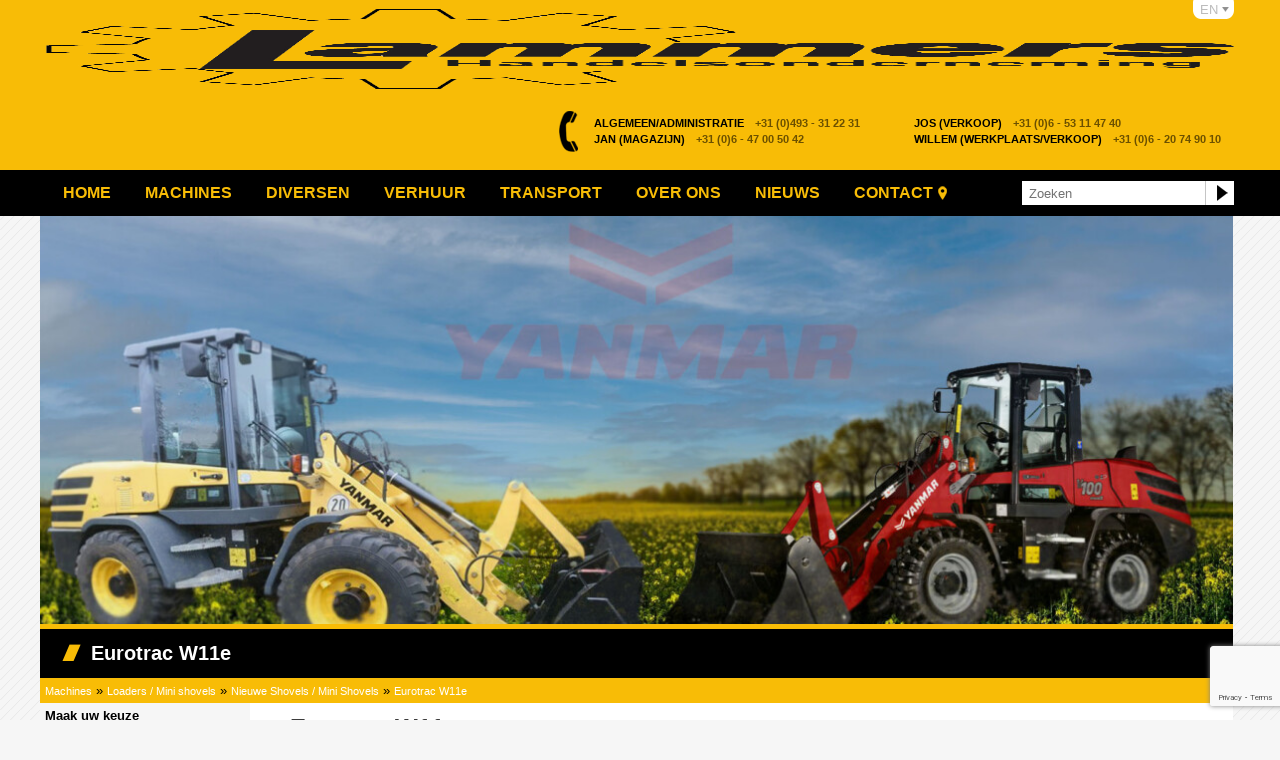

--- FILE ---
content_type: text/html; charset=UTF-8
request_url: https://www.lammersmachinery.com/machine/eurotrac-w11-2/
body_size: 8513
content:
<!DOCTYPE html>
<html lang="nl-NL">
<head>
	<title>Lammers Machinery</title>
	<meta http-equiv="x-ua-compatible" content="ie=edge">
	<meta charset="UTF-8">
	<meta name="author" content="Spits">
	<meta name="viewport" content="width=device-width, initial-scale=1, maximum-scale=1">
	<link rel="pingback" href="https://www.lammersmachinery.com/xmlrpc.php">
    <link rel="apple-touch-icon" sizes="180x180" href="https://www.lammersmachinery.com/wp-content/themes/lammers-machinery/favicon/apple-touch-icon.png">
	<link rel="icon" type="image/png" sizes="32x32" href="https://www.lammersmachinery.com/wp-content/themes/lammers-machinery/favicon/favicon-32x32.png">
	<link rel="icon" type="image/png" sizes="16x16" href="https://www.lammersmachinery.com/wp-content/themes/lammers-machinery/favicon/favicon-16x16.png">
	<link rel="manifest" href="https://www.lammersmachinery.com/wp-content/themes/lammers-machinery/favicon/manifest.json">
	<link rel="mask-icon" href="https://www.lammersmachinery.com/wp-content/themes/lammers-machinery/favicon/safari-pinned-tab.svg" color="#c71c26">
	<meta name="theme-color" content="#ffffff">
			<link rel="alternate" href="https://www.lammersmachinery.eu/machine/eurotrac-w11-2/" hreflang="en">
		<meta name='robots' content='max-image-preview:large' />
<link rel="alternate" title="oEmbed (JSON)" type="application/json+oembed" href="https://www.lammersmachinery.com/wp-json/oembed/1.0/embed?url=https%3A%2F%2Fwww.lammersmachinery.com%2Fmachine%2Feurotrac-w11-2%2F" />
<link rel="alternate" title="oEmbed (XML)" type="text/xml+oembed" href="https://www.lammersmachinery.com/wp-json/oembed/1.0/embed?url=https%3A%2F%2Fwww.lammersmachinery.com%2Fmachine%2Feurotrac-w11-2%2F&#038;format=xml" />
<style id='wp-img-auto-sizes-contain-inline-css' type='text/css'>
img:is([sizes=auto i],[sizes^="auto," i]){contain-intrinsic-size:3000px 1500px}
/*# sourceURL=wp-img-auto-sizes-contain-inline-css */
</style>
<style id='wp-emoji-styles-inline-css' type='text/css'>

	img.wp-smiley, img.emoji {
		display: inline !important;
		border: none !important;
		box-shadow: none !important;
		height: 1em !important;
		width: 1em !important;
		margin: 0 0.07em !important;
		vertical-align: -0.1em !important;
		background: none !important;
		padding: 0 !important;
	}
/*# sourceURL=wp-emoji-styles-inline-css */
</style>
<style id='wp-block-library-inline-css' type='text/css'>
:root{--wp-block-synced-color:#7a00df;--wp-block-synced-color--rgb:122,0,223;--wp-bound-block-color:var(--wp-block-synced-color);--wp-editor-canvas-background:#ddd;--wp-admin-theme-color:#007cba;--wp-admin-theme-color--rgb:0,124,186;--wp-admin-theme-color-darker-10:#006ba1;--wp-admin-theme-color-darker-10--rgb:0,107,160.5;--wp-admin-theme-color-darker-20:#005a87;--wp-admin-theme-color-darker-20--rgb:0,90,135;--wp-admin-border-width-focus:2px}@media (min-resolution:192dpi){:root{--wp-admin-border-width-focus:1.5px}}.wp-element-button{cursor:pointer}:root .has-very-light-gray-background-color{background-color:#eee}:root .has-very-dark-gray-background-color{background-color:#313131}:root .has-very-light-gray-color{color:#eee}:root .has-very-dark-gray-color{color:#313131}:root .has-vivid-green-cyan-to-vivid-cyan-blue-gradient-background{background:linear-gradient(135deg,#00d084,#0693e3)}:root .has-purple-crush-gradient-background{background:linear-gradient(135deg,#34e2e4,#4721fb 50%,#ab1dfe)}:root .has-hazy-dawn-gradient-background{background:linear-gradient(135deg,#faaca8,#dad0ec)}:root .has-subdued-olive-gradient-background{background:linear-gradient(135deg,#fafae1,#67a671)}:root .has-atomic-cream-gradient-background{background:linear-gradient(135deg,#fdd79a,#004a59)}:root .has-nightshade-gradient-background{background:linear-gradient(135deg,#330968,#31cdcf)}:root .has-midnight-gradient-background{background:linear-gradient(135deg,#020381,#2874fc)}:root{--wp--preset--font-size--normal:16px;--wp--preset--font-size--huge:42px}.has-regular-font-size{font-size:1em}.has-larger-font-size{font-size:2.625em}.has-normal-font-size{font-size:var(--wp--preset--font-size--normal)}.has-huge-font-size{font-size:var(--wp--preset--font-size--huge)}.has-text-align-center{text-align:center}.has-text-align-left{text-align:left}.has-text-align-right{text-align:right}.has-fit-text{white-space:nowrap!important}#end-resizable-editor-section{display:none}.aligncenter{clear:both}.items-justified-left{justify-content:flex-start}.items-justified-center{justify-content:center}.items-justified-right{justify-content:flex-end}.items-justified-space-between{justify-content:space-between}.screen-reader-text{border:0;clip-path:inset(50%);height:1px;margin:-1px;overflow:hidden;padding:0;position:absolute;width:1px;word-wrap:normal!important}.screen-reader-text:focus{background-color:#ddd;clip-path:none;color:#444;display:block;font-size:1em;height:auto;left:5px;line-height:normal;padding:15px 23px 14px;text-decoration:none;top:5px;width:auto;z-index:100000}html :where(.has-border-color){border-style:solid}html :where([style*=border-top-color]){border-top-style:solid}html :where([style*=border-right-color]){border-right-style:solid}html :where([style*=border-bottom-color]){border-bottom-style:solid}html :where([style*=border-left-color]){border-left-style:solid}html :where([style*=border-width]){border-style:solid}html :where([style*=border-top-width]){border-top-style:solid}html :where([style*=border-right-width]){border-right-style:solid}html :where([style*=border-bottom-width]){border-bottom-style:solid}html :where([style*=border-left-width]){border-left-style:solid}html :where(img[class*=wp-image-]){height:auto;max-width:100%}:where(figure){margin:0 0 1em}html :where(.is-position-sticky){--wp-admin--admin-bar--position-offset:var(--wp-admin--admin-bar--height,0px)}@media screen and (max-width:600px){html :where(.is-position-sticky){--wp-admin--admin-bar--position-offset:0px}}

/*# sourceURL=wp-block-library-inline-css */
</style><style id='global-styles-inline-css' type='text/css'>
:root{--wp--preset--aspect-ratio--square: 1;--wp--preset--aspect-ratio--4-3: 4/3;--wp--preset--aspect-ratio--3-4: 3/4;--wp--preset--aspect-ratio--3-2: 3/2;--wp--preset--aspect-ratio--2-3: 2/3;--wp--preset--aspect-ratio--16-9: 16/9;--wp--preset--aspect-ratio--9-16: 9/16;--wp--preset--color--black: #000000;--wp--preset--color--cyan-bluish-gray: #abb8c3;--wp--preset--color--white: #ffffff;--wp--preset--color--pale-pink: #f78da7;--wp--preset--color--vivid-red: #cf2e2e;--wp--preset--color--luminous-vivid-orange: #ff6900;--wp--preset--color--luminous-vivid-amber: #fcb900;--wp--preset--color--light-green-cyan: #7bdcb5;--wp--preset--color--vivid-green-cyan: #00d084;--wp--preset--color--pale-cyan-blue: #8ed1fc;--wp--preset--color--vivid-cyan-blue: #0693e3;--wp--preset--color--vivid-purple: #9b51e0;--wp--preset--gradient--vivid-cyan-blue-to-vivid-purple: linear-gradient(135deg,rgb(6,147,227) 0%,rgb(155,81,224) 100%);--wp--preset--gradient--light-green-cyan-to-vivid-green-cyan: linear-gradient(135deg,rgb(122,220,180) 0%,rgb(0,208,130) 100%);--wp--preset--gradient--luminous-vivid-amber-to-luminous-vivid-orange: linear-gradient(135deg,rgb(252,185,0) 0%,rgb(255,105,0) 100%);--wp--preset--gradient--luminous-vivid-orange-to-vivid-red: linear-gradient(135deg,rgb(255,105,0) 0%,rgb(207,46,46) 100%);--wp--preset--gradient--very-light-gray-to-cyan-bluish-gray: linear-gradient(135deg,rgb(238,238,238) 0%,rgb(169,184,195) 100%);--wp--preset--gradient--cool-to-warm-spectrum: linear-gradient(135deg,rgb(74,234,220) 0%,rgb(151,120,209) 20%,rgb(207,42,186) 40%,rgb(238,44,130) 60%,rgb(251,105,98) 80%,rgb(254,248,76) 100%);--wp--preset--gradient--blush-light-purple: linear-gradient(135deg,rgb(255,206,236) 0%,rgb(152,150,240) 100%);--wp--preset--gradient--blush-bordeaux: linear-gradient(135deg,rgb(254,205,165) 0%,rgb(254,45,45) 50%,rgb(107,0,62) 100%);--wp--preset--gradient--luminous-dusk: linear-gradient(135deg,rgb(255,203,112) 0%,rgb(199,81,192) 50%,rgb(65,88,208) 100%);--wp--preset--gradient--pale-ocean: linear-gradient(135deg,rgb(255,245,203) 0%,rgb(182,227,212) 50%,rgb(51,167,181) 100%);--wp--preset--gradient--electric-grass: linear-gradient(135deg,rgb(202,248,128) 0%,rgb(113,206,126) 100%);--wp--preset--gradient--midnight: linear-gradient(135deg,rgb(2,3,129) 0%,rgb(40,116,252) 100%);--wp--preset--font-size--small: 13px;--wp--preset--font-size--medium: 20px;--wp--preset--font-size--large: 36px;--wp--preset--font-size--x-large: 42px;--wp--preset--spacing--20: 0.44rem;--wp--preset--spacing--30: 0.67rem;--wp--preset--spacing--40: 1rem;--wp--preset--spacing--50: 1.5rem;--wp--preset--spacing--60: 2.25rem;--wp--preset--spacing--70: 3.38rem;--wp--preset--spacing--80: 5.06rem;--wp--preset--shadow--natural: 6px 6px 9px rgba(0, 0, 0, 0.2);--wp--preset--shadow--deep: 12px 12px 50px rgba(0, 0, 0, 0.4);--wp--preset--shadow--sharp: 6px 6px 0px rgba(0, 0, 0, 0.2);--wp--preset--shadow--outlined: 6px 6px 0px -3px rgb(255, 255, 255), 6px 6px rgb(0, 0, 0);--wp--preset--shadow--crisp: 6px 6px 0px rgb(0, 0, 0);}:where(.is-layout-flex){gap: 0.5em;}:where(.is-layout-grid){gap: 0.5em;}body .is-layout-flex{display: flex;}.is-layout-flex{flex-wrap: wrap;align-items: center;}.is-layout-flex > :is(*, div){margin: 0;}body .is-layout-grid{display: grid;}.is-layout-grid > :is(*, div){margin: 0;}:where(.wp-block-columns.is-layout-flex){gap: 2em;}:where(.wp-block-columns.is-layout-grid){gap: 2em;}:where(.wp-block-post-template.is-layout-flex){gap: 1.25em;}:where(.wp-block-post-template.is-layout-grid){gap: 1.25em;}.has-black-color{color: var(--wp--preset--color--black) !important;}.has-cyan-bluish-gray-color{color: var(--wp--preset--color--cyan-bluish-gray) !important;}.has-white-color{color: var(--wp--preset--color--white) !important;}.has-pale-pink-color{color: var(--wp--preset--color--pale-pink) !important;}.has-vivid-red-color{color: var(--wp--preset--color--vivid-red) !important;}.has-luminous-vivid-orange-color{color: var(--wp--preset--color--luminous-vivid-orange) !important;}.has-luminous-vivid-amber-color{color: var(--wp--preset--color--luminous-vivid-amber) !important;}.has-light-green-cyan-color{color: var(--wp--preset--color--light-green-cyan) !important;}.has-vivid-green-cyan-color{color: var(--wp--preset--color--vivid-green-cyan) !important;}.has-pale-cyan-blue-color{color: var(--wp--preset--color--pale-cyan-blue) !important;}.has-vivid-cyan-blue-color{color: var(--wp--preset--color--vivid-cyan-blue) !important;}.has-vivid-purple-color{color: var(--wp--preset--color--vivid-purple) !important;}.has-black-background-color{background-color: var(--wp--preset--color--black) !important;}.has-cyan-bluish-gray-background-color{background-color: var(--wp--preset--color--cyan-bluish-gray) !important;}.has-white-background-color{background-color: var(--wp--preset--color--white) !important;}.has-pale-pink-background-color{background-color: var(--wp--preset--color--pale-pink) !important;}.has-vivid-red-background-color{background-color: var(--wp--preset--color--vivid-red) !important;}.has-luminous-vivid-orange-background-color{background-color: var(--wp--preset--color--luminous-vivid-orange) !important;}.has-luminous-vivid-amber-background-color{background-color: var(--wp--preset--color--luminous-vivid-amber) !important;}.has-light-green-cyan-background-color{background-color: var(--wp--preset--color--light-green-cyan) !important;}.has-vivid-green-cyan-background-color{background-color: var(--wp--preset--color--vivid-green-cyan) !important;}.has-pale-cyan-blue-background-color{background-color: var(--wp--preset--color--pale-cyan-blue) !important;}.has-vivid-cyan-blue-background-color{background-color: var(--wp--preset--color--vivid-cyan-blue) !important;}.has-vivid-purple-background-color{background-color: var(--wp--preset--color--vivid-purple) !important;}.has-black-border-color{border-color: var(--wp--preset--color--black) !important;}.has-cyan-bluish-gray-border-color{border-color: var(--wp--preset--color--cyan-bluish-gray) !important;}.has-white-border-color{border-color: var(--wp--preset--color--white) !important;}.has-pale-pink-border-color{border-color: var(--wp--preset--color--pale-pink) !important;}.has-vivid-red-border-color{border-color: var(--wp--preset--color--vivid-red) !important;}.has-luminous-vivid-orange-border-color{border-color: var(--wp--preset--color--luminous-vivid-orange) !important;}.has-luminous-vivid-amber-border-color{border-color: var(--wp--preset--color--luminous-vivid-amber) !important;}.has-light-green-cyan-border-color{border-color: var(--wp--preset--color--light-green-cyan) !important;}.has-vivid-green-cyan-border-color{border-color: var(--wp--preset--color--vivid-green-cyan) !important;}.has-pale-cyan-blue-border-color{border-color: var(--wp--preset--color--pale-cyan-blue) !important;}.has-vivid-cyan-blue-border-color{border-color: var(--wp--preset--color--vivid-cyan-blue) !important;}.has-vivid-purple-border-color{border-color: var(--wp--preset--color--vivid-purple) !important;}.has-vivid-cyan-blue-to-vivid-purple-gradient-background{background: var(--wp--preset--gradient--vivid-cyan-blue-to-vivid-purple) !important;}.has-light-green-cyan-to-vivid-green-cyan-gradient-background{background: var(--wp--preset--gradient--light-green-cyan-to-vivid-green-cyan) !important;}.has-luminous-vivid-amber-to-luminous-vivid-orange-gradient-background{background: var(--wp--preset--gradient--luminous-vivid-amber-to-luminous-vivid-orange) !important;}.has-luminous-vivid-orange-to-vivid-red-gradient-background{background: var(--wp--preset--gradient--luminous-vivid-orange-to-vivid-red) !important;}.has-very-light-gray-to-cyan-bluish-gray-gradient-background{background: var(--wp--preset--gradient--very-light-gray-to-cyan-bluish-gray) !important;}.has-cool-to-warm-spectrum-gradient-background{background: var(--wp--preset--gradient--cool-to-warm-spectrum) !important;}.has-blush-light-purple-gradient-background{background: var(--wp--preset--gradient--blush-light-purple) !important;}.has-blush-bordeaux-gradient-background{background: var(--wp--preset--gradient--blush-bordeaux) !important;}.has-luminous-dusk-gradient-background{background: var(--wp--preset--gradient--luminous-dusk) !important;}.has-pale-ocean-gradient-background{background: var(--wp--preset--gradient--pale-ocean) !important;}.has-electric-grass-gradient-background{background: var(--wp--preset--gradient--electric-grass) !important;}.has-midnight-gradient-background{background: var(--wp--preset--gradient--midnight) !important;}.has-small-font-size{font-size: var(--wp--preset--font-size--small) !important;}.has-medium-font-size{font-size: var(--wp--preset--font-size--medium) !important;}.has-large-font-size{font-size: var(--wp--preset--font-size--large) !important;}.has-x-large-font-size{font-size: var(--wp--preset--font-size--x-large) !important;}
/*# sourceURL=global-styles-inline-css */
</style>

<style id='classic-theme-styles-inline-css' type='text/css'>
/*! This file is auto-generated */
.wp-block-button__link{color:#fff;background-color:#32373c;border-radius:9999px;box-shadow:none;text-decoration:none;padding:calc(.667em + 2px) calc(1.333em + 2px);font-size:1.125em}.wp-block-file__button{background:#32373c;color:#fff;text-decoration:none}
/*# sourceURL=/wp-includes/css/classic-themes.min.css */
</style>
<link rel='stylesheet' id='contact-form-7-css' href='https://www.lammersmachinery.com/wp-content/plugins/contact-form-7/includes/css/styles.css?ver=6.1.4' type='text/css' media='all' />
<link rel='stylesheet' id='fancybox-style-css' href='https://www.lammersmachinery.com/wp-content/themes/lammers-machinery/css/jquery.fancybox.min.css?ver=6.9' type='text/css' media='all' />
<link rel='stylesheet' id='slick-style-css' href='https://www.lammersmachinery.com/wp-content/themes/lammers-machinery/css/slick.min.css?ver=6.9' type='text/css' media='all' />
<link rel='stylesheet' id='font-awesome-style-css' href='https://www.lammersmachinery.com/wp-content/themes/lammers-machinery/css/font-awesome.min.css?ver=6.9' type='text/css' media='all' />
<link rel='stylesheet' id='style-css' href='https://www.lammersmachinery.com/wp-content/themes/lammers-machinery/style.css?ver=1751372942' type='text/css' media='all' />
<script type="text/javascript" src="https://www.lammersmachinery.com/wp-includes/js/jquery/jquery.min.js?ver=3.7.1" id="jquery-core-js"></script>
<script type="text/javascript" src="https://www.lammersmachinery.com/wp-includes/js/jquery/jquery-migrate.min.js?ver=3.4.1" id="jquery-migrate-js"></script>
<link rel="https://api.w.org/" href="https://www.lammersmachinery.com/wp-json/" /><link rel="EditURI" type="application/rsd+xml" title="RSD" href="https://www.lammersmachinery.com/xmlrpc.php?rsd" />

<link rel="canonical" href="https://www.lammersmachinery.com/machine/eurotrac-w11-2/" />
<link rel='shortlink' href='https://www.lammersmachinery.com/?p=54324' />
<link rel="icon" href="https://www.lammersmachinery.com/wp-content/uploads/cropped-favicon-32x32.png" sizes="32x32" />
<link rel="icon" href="https://www.lammersmachinery.com/wp-content/uploads/cropped-favicon-192x192.png" sizes="192x192" />
<link rel="apple-touch-icon" href="https://www.lammersmachinery.com/wp-content/uploads/cropped-favicon-180x180.png" />
<meta name="msapplication-TileImage" content="https://www.lammersmachinery.com/wp-content/uploads/cropped-favicon-270x270.png" />
</head>

<body class="wp-singular machines-template-default single single-machines postid-54324 wp-theme-lammers-machinery">

	
    <header>
      <div class="content">
		  <a href="https://www.lammersmachinery.com" class="logo">
			  <img src="https://www.lammersmachinery.com/wp-content/themes/lammers-machinery/images/logo.png" alt="Lammers Handelsonderneming">
		  </a>
        <address>
		  	<div class="directly-contact-links">
									<div class="block">
						<a target="_blank" href="tel:+31493312231">
							<span>Algemeen/Administratie</span>
							+31 (0)493 - 31 22 31						</a>
					</div>
												<div class="block">
					<a target="_blank" href="tel:+31653114740">
						<span>Jos (Verkoop)</span>
						+31 (0)6 - 53 11 47 40  					</a>
				</div>
													<div class="block">
						<a target="_blank" href="tel:+31647005042">
							<span>Jan (Magazijn)</span>
							+31 (0)6 - 47 00 50 42						</a>
					</div>
													<div class="block">
						<a target="_blank" href="tel:+31620749010">
							<span>Willem (Werkplaats/Verkoop)</span>
							+31 (0)6 - 20 74 90 10						</a>
					</div>
							</div>
        </address>
        <br class="cb" />
                	<a href="https://www.lammersmachinery.eu" class="language">EN</a>
              </div>
      <div class="menu">
		<div class="menu-button">Menu</div>
        <nav>
        	<ul id="menu-hoofdmenu" class="flexnav"><li id="menu-item-68" class="menu-item menu-item-type-post_type menu-item-object-page menu-item-home menu-item-68 nav-item"><a href="https://www.lammersmachinery.com/" class="nav-link">Home</a></li>
<li id="menu-item-2607" class="menu-item menu-item-type-post_type_archive menu-item-object-machines menu-item-2607 nav-item"><a href="https://www.lammersmachinery.com/machine/" class="nav-link">Machines</a></li>
<li id="menu-item-2719" class="menu-item menu-item-type-post_type_archive menu-item-object-diversen menu-item-2719 nav-item"><a href="https://www.lammersmachinery.com/diversen/" class="nav-link">Diversen</a></li>
<li id="menu-item-2771" class="menu-item menu-item-type-post_type_archive menu-item-object-verhuur menu-item-2771 nav-item"><a href="https://www.lammersmachinery.com/verhuur/" class="nav-link">Verhuur</a></li>
<li id="menu-item-72" class="menu-item menu-item-type-post_type menu-item-object-page menu-item-72 nav-item"><a href="https://www.lammersmachinery.com/transport/" class="nav-link">Transport</a></li>
<li id="menu-item-71" class="menu-item menu-item-type-post_type menu-item-object-page menu-item-71 nav-item"><a href="https://www.lammersmachinery.com/over-ons/" class="nav-link">Over ons</a></li>
<li id="menu-item-2606" class="menu-item menu-item-type-post_type menu-item-object-page current_page_parent menu-item-2606 nav-item"><a href="https://www.lammersmachinery.com/nieuws/" class="nav-link">Nieuws</a></li>
<li id="menu-item-69" class="menu-item menu-item-type-post_type menu-item-object-page menu-item-69 nav-item"><a href="https://www.lammersmachinery.com/contact/" class="nav-link">Contact</a></li>
</ul>            <div class="search">
              <form method="get" action="/">
                <fieldset>
                  <input type="text" name="s" onClick="this.value='';" onFocus="this.select()" onBlur="this.value=!this.value?'Zoeken':this.value;" value="Zoeken">
                  <input type="submit" value="&nbsp;">
                </fieldset>
              </form>
            </div>
            <br class="cb" >
        </nav>
      </div>
    </header>

        
    <div id="container">

	    
				<div id="slider">
					<div class="slick-gallery">
													<img src="https://www.lammersmachinery.com/wp-content/uploads/kubota-site.jpg">
													<img src="https://www.lammersmachinery.com/wp-content/uploads/Yanmar-site.jpg">
													<img src="https://www.lammersmachinery.com/wp-content/uploads/Manitou-4.jpg">
													<img src="https://www.lammersmachinery.com/wp-content/uploads/Site-31-5-3.jpg">
											</div>
				</div>

					

<section id="aanbod">
    
    <h1>Eurotrac W11e</h1>

    <ul id="breadcrumbs">

      <a href="https://www.lammersmachinery.com/machine/">Machines</a>

       » <a href="https://www.lammersmachinery.com/machine-categorie/loaders-mini-shovels/">Loaders / Mini shovels</a> » <a href="https://www.lammersmachinery.com/machine-categorie/nieuwe-shovels-mini-shovels/">Nieuwe Shovels / Mini Shovels</a> » <a href="https://www.lammersmachinery.com/machine/eurotrac-w11-2/">Eurotrac W11e</a>    </ul>
        
    <div class="textbox">
  	<div class="toggle">Categorieën</div>
    		<div class="catLeft">
       		<h4>Maak uw keuze</h4>
  			 <ul>
                          <li><a href="https://www.lammersmachinery.com/machine-categorie/aanbiedingen/">Aanbiedingen</a></li>
                          <li><a href="https://www.lammersmachinery.com/machine-categorie/assen-banden-velgen-wielgewichten-2/">Assen - Banden - Velgen - Wielgewichten</a></li>
                          <li><a href="https://www.lammersmachinery.com/machine-categorie/autos-vrachtwagens-aanhangers-quads-gators-veevervoer/">Auto's / Vrachtwagens / Aanhangers / Quads / Gators / Veevervoer / Golfkar</a></li>
                          <li><a href="https://www.lammersmachinery.com/machine-categorie/bakken-toebehoren/">Bakken / Palletvorken / Instrooibakken / Pelikaanbakken-Kuilhappers / Hoogkipbakken /Toebehoren</a></li>
                          <li><a href="https://www.lammersmachinery.com/machine-categorie/balenprikkers/">Balenprikkers</a></li>
                          <li><a href="https://www.lammersmachinery.com/machine-categorie/beregeningsmachines/">Beregeningsmachines</a></li>
                          <li><a href="https://www.lammersmachinery.com/machine-categorie/bezems-sneeuwschuiven-modderschaven-zoutstrooiers-grond-maisschaaf/">Bezems / Sneeuwschuiven / Modderschaven / Zoutstrooiers / Grond-maisschaaf</a></li>
                          <li><a href="https://www.lammersmachinery.com/machine-categorie/boomgaardspuiten/">Boomgaardspuiten</a></li>
                          <li><a href="https://www.lammersmachinery.com/machine-categorie/containers-en-units/">Containers en Units</a></li>
                          <li><a href="https://www.lammersmachinery.com/machine-categorie/gps-systemen/">GPS Systemen</a></li>
                          <li><a href="https://www.lammersmachinery.com/machine-categorie/grondbewerking/">Grondbewerking</a></li>
                          <li><a href="https://www.lammersmachinery.com/machine-categorie/grondverzet/">Grondverzet</a></li>
                          <li><a href="https://www.lammersmachinery.com/machine-categorie/heftrucks/">Heftrucks</a></li>
                          <li><a href="https://www.lammersmachinery.com/machine-categorie/hogedrukreinigers-kachels/">Hogedrukreinigers / Kachels / Stofzuigers</a></li>
                          <li><a href="https://www.lammersmachinery.com/machine-categorie/hooibouw-weidebouwmachines/">Hooibouw- / Weidebouwmachines / Klepelmaaiers</a></li>
                          <li><a href="https://www.lammersmachinery.com/machine-categorie/kippers-haakarmsystemen-volumecontainers/">Kippers / Haakarmsystemen / Volumecontainers</a></li>
                          <li><a href="https://www.lammersmachinery.com/machine-categorie/kranen-minigravers/">Kranen / Minigravers</a></li>
                          <li><a href="https://www.lammersmachinery.com/machine-categorie/kubota-2/">Kubota</a></li>
                          <li><a href="https://www.lammersmachinery.com/machine-categorie/loaders-mini-shovels/">Loaders / Mini shovels</a></li>
                          <li><a href="https://www.lammersmachinery.com/machine-categorie/mengwagens-voermachines/">Mengwagens / Voermachines</a></li>
                          <li><a href="https://www.lammersmachinery.com/machine-categorie/mestverwerking/">Mestverwerking</a></li>
                          <li><a href="https://www.lammersmachinery.com/machine-categorie/motoren/">Motoren</a></li>
                          <li><a href="https://www.lammersmachinery.com/machine-categorie/noodstroom-aggregaten-compressoren/">Noodstroom aggregaten / Compressoren</a></li>
                          <li><a href="https://www.lammersmachinery.com/machine-categorie/oldtimers/">Oldtimers</a></li>
                          <li><a href="https://www.lammersmachinery.com/machine-categorie/onkruidbestrijding/">Onkruidbestrijding</a></li>
                          <li><a href="https://www.lammersmachinery.com/machine-categorie/overig/">Overig</a></li>
                          <li><a href="https://www.lammersmachinery.com/machine-categorie/oogstmachines/">Rooi- en oogstmachines</a></li>
                          <li><a href="https://www.lammersmachinery.com/machine-categorie/strohakselaars-voermachines/">Strohakselaars / Voermachines</a></li>
                          <li><a href="https://www.lammersmachinery.com/machine-categorie/tractoren/">Tractoren</a></li>
                          <li><a href="https://www.lammersmachinery.com/machine-categorie/tuinmachines/">Tuin en park machines</a></li>
                          <li><a href="https://www.lammersmachinery.com/machine-categorie/verreikers-hoogwerkers/">Verreikers / Hoogwerkers</a></li>
                          <li><a href="https://www.lammersmachinery.com/machine-categorie/zaaimachines-kunstmeststrooiers/">Zaaimachines / Kunstmeststrooiers</a></li>
              			 </ul>  
         	</div>

        <div class="catRight">


		        <article>
          <h1 class="aanbod">Eurotrac W11e</h1>
          <div class="thumb">
                            <a href="https://www.lammersmachinery.com/wp-content/uploads/w11-e-1.jpg" class="swipebox">
                    <img width="640" height="480" src="https://www.lammersmachinery.com/wp-content/uploads/w11-e-1.jpg" class="attachment-large size-large wp-post-image" alt="" decoding="async" fetchpriority="high" />                </a>
            
                                          <a href="https://www.lammersmachinery.com/wp-content/uploads/w11e-zij.jpg" class="swipebox">
                  <img width="640" height="480" src="https://www.lammersmachinery.com/wp-content/uploads/w11e-zij.jpg" class="attachment-large size-large" alt="" decoding="async" />                </a>
                              <a href="https://www.lammersmachinery.com/wp-content/uploads/w11-e-voor.jpg" class="swipebox">
                  <img width="480" height="640" src="https://www.lammersmachinery.com/wp-content/uploads/w11-e-voor.jpg" class="attachment-large size-large" alt="" decoding="async" />                </a>
                              <a href="https://www.lammersmachinery.com/wp-content/uploads/w11-e-achter.jpg" class="swipebox">
                  <img width="480" height="640" src="https://www.lammersmachinery.com/wp-content/uploads/w11-e-achter.jpg" class="attachment-large size-large" alt="" decoding="async" />                </a>
                              <a href="https://www.lammersmachinery.com/wp-content/uploads/w11-zero.jpg" class="swipebox">
                  <img width="640" height="480" src="https://www.lammersmachinery.com/wp-content/uploads/w11-zero.jpg" class="attachment-large size-large" alt="" decoding="async" />                </a>
                          
          </div>
          <div class="description">
              <span id="idnr" style="display: none;">54324</span>
                              <h4>Beschrijving</h4>
                <p>Deze elektrische loader weegt 2200 kg</p>
                            
              
                <h4>Specificaties</h4>
                
                  
                    	                                         
                      <ul class="aanbod">
	                      	                      <li>Merk: Eurotrac </li>
	                      	                      	                      <li>Type: W11e</li>
	                      	                      	                      	                      	                      <li>Conditie: Nieuw</li>
	                      	                                                                      </ul>
                    
                                    

              
            <div class="call-to-action">
            <p><span>Neem contact op:</span> +31 (0)493 - 31 22 31</p>   
          </div>
          </div>
          <br class="cb">
      </article>
                  


    </div>
    <div class="cb"></div>

     <div class="bottom"></div> 

  </section>  
  </div><!-- //right -->  
<br class="cb">
</div><!-- //textbox -->


    <footer>
        <div class="focontent">
          <div class="content">
            Locatie <span>Vestingweg 3, 5753 PS &nbsp;Deurne</span> Tel <span>+31 (0)493 - 31 22 31</span> Mob <span>+31 (0)6 - 53 11 47 40  </span>
            </div>
            <a href="https://www.lammersmachinery.com/privacybeleid/" class="websiteby">Privacy verklaring</a>
            <br class="cb">
        </div>
    </footer>

    <script type="speculationrules">
{"prefetch":[{"source":"document","where":{"and":[{"href_matches":"/*"},{"not":{"href_matches":["/wp-*.php","/wp-admin/*","/wp-content/uploads/*","/wp-content/*","/wp-content/plugins/*","/wp-content/themes/lammers-machinery/*","/*\\?(.+)"]}},{"not":{"selector_matches":"a[rel~=\"nofollow\"]"}},{"not":{"selector_matches":".no-prefetch, .no-prefetch a"}}]},"eagerness":"conservative"}]}
</script>
<script type="text/javascript" src="https://www.lammersmachinery.com/wp-includes/js/dist/hooks.min.js?ver=dd5603f07f9220ed27f1" id="wp-hooks-js"></script>
<script type="text/javascript" src="https://www.lammersmachinery.com/wp-includes/js/dist/i18n.min.js?ver=c26c3dc7bed366793375" id="wp-i18n-js"></script>
<script type="text/javascript" id="wp-i18n-js-after">
/* <![CDATA[ */
wp.i18n.setLocaleData( { 'text direction\u0004ltr': [ 'ltr' ] } );
//# sourceURL=wp-i18n-js-after
/* ]]> */
</script>
<script type="text/javascript" src="https://www.lammersmachinery.com/wp-content/plugins/contact-form-7/includes/swv/js/index.js?ver=6.1.4" id="swv-js"></script>
<script type="text/javascript" id="contact-form-7-js-translations">
/* <![CDATA[ */
( function( domain, translations ) {
	var localeData = translations.locale_data[ domain ] || translations.locale_data.messages;
	localeData[""].domain = domain;
	wp.i18n.setLocaleData( localeData, domain );
} )( "contact-form-7", {"translation-revision-date":"2025-11-30 09:13:36+0000","generator":"GlotPress\/4.0.3","domain":"messages","locale_data":{"messages":{"":{"domain":"messages","plural-forms":"nplurals=2; plural=n != 1;","lang":"nl"},"This contact form is placed in the wrong place.":["Dit contactformulier staat op de verkeerde plek."],"Error:":["Fout:"]}},"comment":{"reference":"includes\/js\/index.js"}} );
//# sourceURL=contact-form-7-js-translations
/* ]]> */
</script>
<script type="text/javascript" id="contact-form-7-js-before">
/* <![CDATA[ */
var wpcf7 = {
    "api": {
        "root": "https:\/\/www.lammersmachinery.com\/wp-json\/",
        "namespace": "contact-form-7\/v1"
    }
};
//# sourceURL=contact-form-7-js-before
/* ]]> */
</script>
<script type="text/javascript" src="https://www.lammersmachinery.com/wp-content/plugins/contact-form-7/includes/js/index.js?ver=6.1.4" id="contact-form-7-js"></script>
<script type="text/javascript" src="https://www.lammersmachinery.com/wp-content/themes/lammers-machinery/js/jquery.fancybox.min.js?ver=6.9" id="fancybox-script-js"></script>
<script type="text/javascript" src="https://www.lammersmachinery.com/wp-content/themes/lammers-machinery/js/js.cookie.min.js?ver=6.9" id="js-cookie-js"></script>
<script type="text/javascript" src="https://www.lammersmachinery.com/wp-content/themes/lammers-machinery/js/slick.min.js?ver=6.9" id="slick-script-js"></script>
<script type="text/javascript" src="https://www.lammersmachinery.com/wp-content/themes/lammers-machinery/js/modernizr.js?ver=6.9" id="modernizr-js"></script>
<script type="text/javascript" src="https://www.lammersmachinery.com/wp-content/themes/lammers-machinery/js/default.js?v1&amp;ver=6.9" id="default-js"></script>
<script type="text/javascript" src="https://www.google.com/recaptcha/api.js?render=6LeazIIUAAAAAEziXP9O7iD085xbuEgWp9MQW0Om&amp;ver=3.0" id="google-recaptcha-js"></script>
<script type="text/javascript" src="https://www.lammersmachinery.com/wp-includes/js/dist/vendor/wp-polyfill.min.js?ver=3.15.0" id="wp-polyfill-js"></script>
<script type="text/javascript" id="wpcf7-recaptcha-js-before">
/* <![CDATA[ */
var wpcf7_recaptcha = {
    "sitekey": "6LeazIIUAAAAAEziXP9O7iD085xbuEgWp9MQW0Om",
    "actions": {
        "homepage": "homepage",
        "contactform": "contactform"
    }
};
//# sourceURL=wpcf7-recaptcha-js-before
/* ]]> */
</script>
<script type="text/javascript" src="https://www.lammersmachinery.com/wp-content/plugins/contact-form-7/modules/recaptcha/index.js?ver=6.1.4" id="wpcf7-recaptcha-js"></script>
<script id="wp-emoji-settings" type="application/json">
{"baseUrl":"https://s.w.org/images/core/emoji/17.0.2/72x72/","ext":".png","svgUrl":"https://s.w.org/images/core/emoji/17.0.2/svg/","svgExt":".svg","source":{"concatemoji":"https://www.lammersmachinery.com/wp-includes/js/wp-emoji-release.min.js?ver=6.9"}}
</script>
<script type="module">
/* <![CDATA[ */
/*! This file is auto-generated */
const a=JSON.parse(document.getElementById("wp-emoji-settings").textContent),o=(window._wpemojiSettings=a,"wpEmojiSettingsSupports"),s=["flag","emoji"];function i(e){try{var t={supportTests:e,timestamp:(new Date).valueOf()};sessionStorage.setItem(o,JSON.stringify(t))}catch(e){}}function c(e,t,n){e.clearRect(0,0,e.canvas.width,e.canvas.height),e.fillText(t,0,0);t=new Uint32Array(e.getImageData(0,0,e.canvas.width,e.canvas.height).data);e.clearRect(0,0,e.canvas.width,e.canvas.height),e.fillText(n,0,0);const a=new Uint32Array(e.getImageData(0,0,e.canvas.width,e.canvas.height).data);return t.every((e,t)=>e===a[t])}function p(e,t){e.clearRect(0,0,e.canvas.width,e.canvas.height),e.fillText(t,0,0);var n=e.getImageData(16,16,1,1);for(let e=0;e<n.data.length;e++)if(0!==n.data[e])return!1;return!0}function u(e,t,n,a){switch(t){case"flag":return n(e,"\ud83c\udff3\ufe0f\u200d\u26a7\ufe0f","\ud83c\udff3\ufe0f\u200b\u26a7\ufe0f")?!1:!n(e,"\ud83c\udde8\ud83c\uddf6","\ud83c\udde8\u200b\ud83c\uddf6")&&!n(e,"\ud83c\udff4\udb40\udc67\udb40\udc62\udb40\udc65\udb40\udc6e\udb40\udc67\udb40\udc7f","\ud83c\udff4\u200b\udb40\udc67\u200b\udb40\udc62\u200b\udb40\udc65\u200b\udb40\udc6e\u200b\udb40\udc67\u200b\udb40\udc7f");case"emoji":return!a(e,"\ud83e\u1fac8")}return!1}function f(e,t,n,a){let r;const o=(r="undefined"!=typeof WorkerGlobalScope&&self instanceof WorkerGlobalScope?new OffscreenCanvas(300,150):document.createElement("canvas")).getContext("2d",{willReadFrequently:!0}),s=(o.textBaseline="top",o.font="600 32px Arial",{});return e.forEach(e=>{s[e]=t(o,e,n,a)}),s}function r(e){var t=document.createElement("script");t.src=e,t.defer=!0,document.head.appendChild(t)}a.supports={everything:!0,everythingExceptFlag:!0},new Promise(t=>{let n=function(){try{var e=JSON.parse(sessionStorage.getItem(o));if("object"==typeof e&&"number"==typeof e.timestamp&&(new Date).valueOf()<e.timestamp+604800&&"object"==typeof e.supportTests)return e.supportTests}catch(e){}return null}();if(!n){if("undefined"!=typeof Worker&&"undefined"!=typeof OffscreenCanvas&&"undefined"!=typeof URL&&URL.createObjectURL&&"undefined"!=typeof Blob)try{var e="postMessage("+f.toString()+"("+[JSON.stringify(s),u.toString(),c.toString(),p.toString()].join(",")+"));",a=new Blob([e],{type:"text/javascript"});const r=new Worker(URL.createObjectURL(a),{name:"wpTestEmojiSupports"});return void(r.onmessage=e=>{i(n=e.data),r.terminate(),t(n)})}catch(e){}i(n=f(s,u,c,p))}t(n)}).then(e=>{for(const n in e)a.supports[n]=e[n],a.supports.everything=a.supports.everything&&a.supports[n],"flag"!==n&&(a.supports.everythingExceptFlag=a.supports.everythingExceptFlag&&a.supports[n]);var t;a.supports.everythingExceptFlag=a.supports.everythingExceptFlag&&!a.supports.flag,a.supports.everything||((t=a.source||{}).concatemoji?r(t.concatemoji):t.wpemoji&&t.twemoji&&(r(t.twemoji),r(t.wpemoji)))});
//# sourceURL=https://www.lammersmachinery.com/wp-includes/js/wp-emoji-loader.min.js
/* ]]> */
</script>
 

  </body>
</html>

--- FILE ---
content_type: text/html; charset=utf-8
request_url: https://www.google.com/recaptcha/api2/anchor?ar=1&k=6LeazIIUAAAAAEziXP9O7iD085xbuEgWp9MQW0Om&co=aHR0cHM6Ly93d3cubGFtbWVyc21hY2hpbmVyeS5jb206NDQz&hl=en&v=N67nZn4AqZkNcbeMu4prBgzg&size=invisible&anchor-ms=20000&execute-ms=30000&cb=wi9b0sb6211z
body_size: 48759
content:
<!DOCTYPE HTML><html dir="ltr" lang="en"><head><meta http-equiv="Content-Type" content="text/html; charset=UTF-8">
<meta http-equiv="X-UA-Compatible" content="IE=edge">
<title>reCAPTCHA</title>
<style type="text/css">
/* cyrillic-ext */
@font-face {
  font-family: 'Roboto';
  font-style: normal;
  font-weight: 400;
  font-stretch: 100%;
  src: url(//fonts.gstatic.com/s/roboto/v48/KFO7CnqEu92Fr1ME7kSn66aGLdTylUAMa3GUBHMdazTgWw.woff2) format('woff2');
  unicode-range: U+0460-052F, U+1C80-1C8A, U+20B4, U+2DE0-2DFF, U+A640-A69F, U+FE2E-FE2F;
}
/* cyrillic */
@font-face {
  font-family: 'Roboto';
  font-style: normal;
  font-weight: 400;
  font-stretch: 100%;
  src: url(//fonts.gstatic.com/s/roboto/v48/KFO7CnqEu92Fr1ME7kSn66aGLdTylUAMa3iUBHMdazTgWw.woff2) format('woff2');
  unicode-range: U+0301, U+0400-045F, U+0490-0491, U+04B0-04B1, U+2116;
}
/* greek-ext */
@font-face {
  font-family: 'Roboto';
  font-style: normal;
  font-weight: 400;
  font-stretch: 100%;
  src: url(//fonts.gstatic.com/s/roboto/v48/KFO7CnqEu92Fr1ME7kSn66aGLdTylUAMa3CUBHMdazTgWw.woff2) format('woff2');
  unicode-range: U+1F00-1FFF;
}
/* greek */
@font-face {
  font-family: 'Roboto';
  font-style: normal;
  font-weight: 400;
  font-stretch: 100%;
  src: url(//fonts.gstatic.com/s/roboto/v48/KFO7CnqEu92Fr1ME7kSn66aGLdTylUAMa3-UBHMdazTgWw.woff2) format('woff2');
  unicode-range: U+0370-0377, U+037A-037F, U+0384-038A, U+038C, U+038E-03A1, U+03A3-03FF;
}
/* math */
@font-face {
  font-family: 'Roboto';
  font-style: normal;
  font-weight: 400;
  font-stretch: 100%;
  src: url(//fonts.gstatic.com/s/roboto/v48/KFO7CnqEu92Fr1ME7kSn66aGLdTylUAMawCUBHMdazTgWw.woff2) format('woff2');
  unicode-range: U+0302-0303, U+0305, U+0307-0308, U+0310, U+0312, U+0315, U+031A, U+0326-0327, U+032C, U+032F-0330, U+0332-0333, U+0338, U+033A, U+0346, U+034D, U+0391-03A1, U+03A3-03A9, U+03B1-03C9, U+03D1, U+03D5-03D6, U+03F0-03F1, U+03F4-03F5, U+2016-2017, U+2034-2038, U+203C, U+2040, U+2043, U+2047, U+2050, U+2057, U+205F, U+2070-2071, U+2074-208E, U+2090-209C, U+20D0-20DC, U+20E1, U+20E5-20EF, U+2100-2112, U+2114-2115, U+2117-2121, U+2123-214F, U+2190, U+2192, U+2194-21AE, U+21B0-21E5, U+21F1-21F2, U+21F4-2211, U+2213-2214, U+2216-22FF, U+2308-230B, U+2310, U+2319, U+231C-2321, U+2336-237A, U+237C, U+2395, U+239B-23B7, U+23D0, U+23DC-23E1, U+2474-2475, U+25AF, U+25B3, U+25B7, U+25BD, U+25C1, U+25CA, U+25CC, U+25FB, U+266D-266F, U+27C0-27FF, U+2900-2AFF, U+2B0E-2B11, U+2B30-2B4C, U+2BFE, U+3030, U+FF5B, U+FF5D, U+1D400-1D7FF, U+1EE00-1EEFF;
}
/* symbols */
@font-face {
  font-family: 'Roboto';
  font-style: normal;
  font-weight: 400;
  font-stretch: 100%;
  src: url(//fonts.gstatic.com/s/roboto/v48/KFO7CnqEu92Fr1ME7kSn66aGLdTylUAMaxKUBHMdazTgWw.woff2) format('woff2');
  unicode-range: U+0001-000C, U+000E-001F, U+007F-009F, U+20DD-20E0, U+20E2-20E4, U+2150-218F, U+2190, U+2192, U+2194-2199, U+21AF, U+21E6-21F0, U+21F3, U+2218-2219, U+2299, U+22C4-22C6, U+2300-243F, U+2440-244A, U+2460-24FF, U+25A0-27BF, U+2800-28FF, U+2921-2922, U+2981, U+29BF, U+29EB, U+2B00-2BFF, U+4DC0-4DFF, U+FFF9-FFFB, U+10140-1018E, U+10190-1019C, U+101A0, U+101D0-101FD, U+102E0-102FB, U+10E60-10E7E, U+1D2C0-1D2D3, U+1D2E0-1D37F, U+1F000-1F0FF, U+1F100-1F1AD, U+1F1E6-1F1FF, U+1F30D-1F30F, U+1F315, U+1F31C, U+1F31E, U+1F320-1F32C, U+1F336, U+1F378, U+1F37D, U+1F382, U+1F393-1F39F, U+1F3A7-1F3A8, U+1F3AC-1F3AF, U+1F3C2, U+1F3C4-1F3C6, U+1F3CA-1F3CE, U+1F3D4-1F3E0, U+1F3ED, U+1F3F1-1F3F3, U+1F3F5-1F3F7, U+1F408, U+1F415, U+1F41F, U+1F426, U+1F43F, U+1F441-1F442, U+1F444, U+1F446-1F449, U+1F44C-1F44E, U+1F453, U+1F46A, U+1F47D, U+1F4A3, U+1F4B0, U+1F4B3, U+1F4B9, U+1F4BB, U+1F4BF, U+1F4C8-1F4CB, U+1F4D6, U+1F4DA, U+1F4DF, U+1F4E3-1F4E6, U+1F4EA-1F4ED, U+1F4F7, U+1F4F9-1F4FB, U+1F4FD-1F4FE, U+1F503, U+1F507-1F50B, U+1F50D, U+1F512-1F513, U+1F53E-1F54A, U+1F54F-1F5FA, U+1F610, U+1F650-1F67F, U+1F687, U+1F68D, U+1F691, U+1F694, U+1F698, U+1F6AD, U+1F6B2, U+1F6B9-1F6BA, U+1F6BC, U+1F6C6-1F6CF, U+1F6D3-1F6D7, U+1F6E0-1F6EA, U+1F6F0-1F6F3, U+1F6F7-1F6FC, U+1F700-1F7FF, U+1F800-1F80B, U+1F810-1F847, U+1F850-1F859, U+1F860-1F887, U+1F890-1F8AD, U+1F8B0-1F8BB, U+1F8C0-1F8C1, U+1F900-1F90B, U+1F93B, U+1F946, U+1F984, U+1F996, U+1F9E9, U+1FA00-1FA6F, U+1FA70-1FA7C, U+1FA80-1FA89, U+1FA8F-1FAC6, U+1FACE-1FADC, U+1FADF-1FAE9, U+1FAF0-1FAF8, U+1FB00-1FBFF;
}
/* vietnamese */
@font-face {
  font-family: 'Roboto';
  font-style: normal;
  font-weight: 400;
  font-stretch: 100%;
  src: url(//fonts.gstatic.com/s/roboto/v48/KFO7CnqEu92Fr1ME7kSn66aGLdTylUAMa3OUBHMdazTgWw.woff2) format('woff2');
  unicode-range: U+0102-0103, U+0110-0111, U+0128-0129, U+0168-0169, U+01A0-01A1, U+01AF-01B0, U+0300-0301, U+0303-0304, U+0308-0309, U+0323, U+0329, U+1EA0-1EF9, U+20AB;
}
/* latin-ext */
@font-face {
  font-family: 'Roboto';
  font-style: normal;
  font-weight: 400;
  font-stretch: 100%;
  src: url(//fonts.gstatic.com/s/roboto/v48/KFO7CnqEu92Fr1ME7kSn66aGLdTylUAMa3KUBHMdazTgWw.woff2) format('woff2');
  unicode-range: U+0100-02BA, U+02BD-02C5, U+02C7-02CC, U+02CE-02D7, U+02DD-02FF, U+0304, U+0308, U+0329, U+1D00-1DBF, U+1E00-1E9F, U+1EF2-1EFF, U+2020, U+20A0-20AB, U+20AD-20C0, U+2113, U+2C60-2C7F, U+A720-A7FF;
}
/* latin */
@font-face {
  font-family: 'Roboto';
  font-style: normal;
  font-weight: 400;
  font-stretch: 100%;
  src: url(//fonts.gstatic.com/s/roboto/v48/KFO7CnqEu92Fr1ME7kSn66aGLdTylUAMa3yUBHMdazQ.woff2) format('woff2');
  unicode-range: U+0000-00FF, U+0131, U+0152-0153, U+02BB-02BC, U+02C6, U+02DA, U+02DC, U+0304, U+0308, U+0329, U+2000-206F, U+20AC, U+2122, U+2191, U+2193, U+2212, U+2215, U+FEFF, U+FFFD;
}
/* cyrillic-ext */
@font-face {
  font-family: 'Roboto';
  font-style: normal;
  font-weight: 500;
  font-stretch: 100%;
  src: url(//fonts.gstatic.com/s/roboto/v48/KFO7CnqEu92Fr1ME7kSn66aGLdTylUAMa3GUBHMdazTgWw.woff2) format('woff2');
  unicode-range: U+0460-052F, U+1C80-1C8A, U+20B4, U+2DE0-2DFF, U+A640-A69F, U+FE2E-FE2F;
}
/* cyrillic */
@font-face {
  font-family: 'Roboto';
  font-style: normal;
  font-weight: 500;
  font-stretch: 100%;
  src: url(//fonts.gstatic.com/s/roboto/v48/KFO7CnqEu92Fr1ME7kSn66aGLdTylUAMa3iUBHMdazTgWw.woff2) format('woff2');
  unicode-range: U+0301, U+0400-045F, U+0490-0491, U+04B0-04B1, U+2116;
}
/* greek-ext */
@font-face {
  font-family: 'Roboto';
  font-style: normal;
  font-weight: 500;
  font-stretch: 100%;
  src: url(//fonts.gstatic.com/s/roboto/v48/KFO7CnqEu92Fr1ME7kSn66aGLdTylUAMa3CUBHMdazTgWw.woff2) format('woff2');
  unicode-range: U+1F00-1FFF;
}
/* greek */
@font-face {
  font-family: 'Roboto';
  font-style: normal;
  font-weight: 500;
  font-stretch: 100%;
  src: url(//fonts.gstatic.com/s/roboto/v48/KFO7CnqEu92Fr1ME7kSn66aGLdTylUAMa3-UBHMdazTgWw.woff2) format('woff2');
  unicode-range: U+0370-0377, U+037A-037F, U+0384-038A, U+038C, U+038E-03A1, U+03A3-03FF;
}
/* math */
@font-face {
  font-family: 'Roboto';
  font-style: normal;
  font-weight: 500;
  font-stretch: 100%;
  src: url(//fonts.gstatic.com/s/roboto/v48/KFO7CnqEu92Fr1ME7kSn66aGLdTylUAMawCUBHMdazTgWw.woff2) format('woff2');
  unicode-range: U+0302-0303, U+0305, U+0307-0308, U+0310, U+0312, U+0315, U+031A, U+0326-0327, U+032C, U+032F-0330, U+0332-0333, U+0338, U+033A, U+0346, U+034D, U+0391-03A1, U+03A3-03A9, U+03B1-03C9, U+03D1, U+03D5-03D6, U+03F0-03F1, U+03F4-03F5, U+2016-2017, U+2034-2038, U+203C, U+2040, U+2043, U+2047, U+2050, U+2057, U+205F, U+2070-2071, U+2074-208E, U+2090-209C, U+20D0-20DC, U+20E1, U+20E5-20EF, U+2100-2112, U+2114-2115, U+2117-2121, U+2123-214F, U+2190, U+2192, U+2194-21AE, U+21B0-21E5, U+21F1-21F2, U+21F4-2211, U+2213-2214, U+2216-22FF, U+2308-230B, U+2310, U+2319, U+231C-2321, U+2336-237A, U+237C, U+2395, U+239B-23B7, U+23D0, U+23DC-23E1, U+2474-2475, U+25AF, U+25B3, U+25B7, U+25BD, U+25C1, U+25CA, U+25CC, U+25FB, U+266D-266F, U+27C0-27FF, U+2900-2AFF, U+2B0E-2B11, U+2B30-2B4C, U+2BFE, U+3030, U+FF5B, U+FF5D, U+1D400-1D7FF, U+1EE00-1EEFF;
}
/* symbols */
@font-face {
  font-family: 'Roboto';
  font-style: normal;
  font-weight: 500;
  font-stretch: 100%;
  src: url(//fonts.gstatic.com/s/roboto/v48/KFO7CnqEu92Fr1ME7kSn66aGLdTylUAMaxKUBHMdazTgWw.woff2) format('woff2');
  unicode-range: U+0001-000C, U+000E-001F, U+007F-009F, U+20DD-20E0, U+20E2-20E4, U+2150-218F, U+2190, U+2192, U+2194-2199, U+21AF, U+21E6-21F0, U+21F3, U+2218-2219, U+2299, U+22C4-22C6, U+2300-243F, U+2440-244A, U+2460-24FF, U+25A0-27BF, U+2800-28FF, U+2921-2922, U+2981, U+29BF, U+29EB, U+2B00-2BFF, U+4DC0-4DFF, U+FFF9-FFFB, U+10140-1018E, U+10190-1019C, U+101A0, U+101D0-101FD, U+102E0-102FB, U+10E60-10E7E, U+1D2C0-1D2D3, U+1D2E0-1D37F, U+1F000-1F0FF, U+1F100-1F1AD, U+1F1E6-1F1FF, U+1F30D-1F30F, U+1F315, U+1F31C, U+1F31E, U+1F320-1F32C, U+1F336, U+1F378, U+1F37D, U+1F382, U+1F393-1F39F, U+1F3A7-1F3A8, U+1F3AC-1F3AF, U+1F3C2, U+1F3C4-1F3C6, U+1F3CA-1F3CE, U+1F3D4-1F3E0, U+1F3ED, U+1F3F1-1F3F3, U+1F3F5-1F3F7, U+1F408, U+1F415, U+1F41F, U+1F426, U+1F43F, U+1F441-1F442, U+1F444, U+1F446-1F449, U+1F44C-1F44E, U+1F453, U+1F46A, U+1F47D, U+1F4A3, U+1F4B0, U+1F4B3, U+1F4B9, U+1F4BB, U+1F4BF, U+1F4C8-1F4CB, U+1F4D6, U+1F4DA, U+1F4DF, U+1F4E3-1F4E6, U+1F4EA-1F4ED, U+1F4F7, U+1F4F9-1F4FB, U+1F4FD-1F4FE, U+1F503, U+1F507-1F50B, U+1F50D, U+1F512-1F513, U+1F53E-1F54A, U+1F54F-1F5FA, U+1F610, U+1F650-1F67F, U+1F687, U+1F68D, U+1F691, U+1F694, U+1F698, U+1F6AD, U+1F6B2, U+1F6B9-1F6BA, U+1F6BC, U+1F6C6-1F6CF, U+1F6D3-1F6D7, U+1F6E0-1F6EA, U+1F6F0-1F6F3, U+1F6F7-1F6FC, U+1F700-1F7FF, U+1F800-1F80B, U+1F810-1F847, U+1F850-1F859, U+1F860-1F887, U+1F890-1F8AD, U+1F8B0-1F8BB, U+1F8C0-1F8C1, U+1F900-1F90B, U+1F93B, U+1F946, U+1F984, U+1F996, U+1F9E9, U+1FA00-1FA6F, U+1FA70-1FA7C, U+1FA80-1FA89, U+1FA8F-1FAC6, U+1FACE-1FADC, U+1FADF-1FAE9, U+1FAF0-1FAF8, U+1FB00-1FBFF;
}
/* vietnamese */
@font-face {
  font-family: 'Roboto';
  font-style: normal;
  font-weight: 500;
  font-stretch: 100%;
  src: url(//fonts.gstatic.com/s/roboto/v48/KFO7CnqEu92Fr1ME7kSn66aGLdTylUAMa3OUBHMdazTgWw.woff2) format('woff2');
  unicode-range: U+0102-0103, U+0110-0111, U+0128-0129, U+0168-0169, U+01A0-01A1, U+01AF-01B0, U+0300-0301, U+0303-0304, U+0308-0309, U+0323, U+0329, U+1EA0-1EF9, U+20AB;
}
/* latin-ext */
@font-face {
  font-family: 'Roboto';
  font-style: normal;
  font-weight: 500;
  font-stretch: 100%;
  src: url(//fonts.gstatic.com/s/roboto/v48/KFO7CnqEu92Fr1ME7kSn66aGLdTylUAMa3KUBHMdazTgWw.woff2) format('woff2');
  unicode-range: U+0100-02BA, U+02BD-02C5, U+02C7-02CC, U+02CE-02D7, U+02DD-02FF, U+0304, U+0308, U+0329, U+1D00-1DBF, U+1E00-1E9F, U+1EF2-1EFF, U+2020, U+20A0-20AB, U+20AD-20C0, U+2113, U+2C60-2C7F, U+A720-A7FF;
}
/* latin */
@font-face {
  font-family: 'Roboto';
  font-style: normal;
  font-weight: 500;
  font-stretch: 100%;
  src: url(//fonts.gstatic.com/s/roboto/v48/KFO7CnqEu92Fr1ME7kSn66aGLdTylUAMa3yUBHMdazQ.woff2) format('woff2');
  unicode-range: U+0000-00FF, U+0131, U+0152-0153, U+02BB-02BC, U+02C6, U+02DA, U+02DC, U+0304, U+0308, U+0329, U+2000-206F, U+20AC, U+2122, U+2191, U+2193, U+2212, U+2215, U+FEFF, U+FFFD;
}
/* cyrillic-ext */
@font-face {
  font-family: 'Roboto';
  font-style: normal;
  font-weight: 900;
  font-stretch: 100%;
  src: url(//fonts.gstatic.com/s/roboto/v48/KFO7CnqEu92Fr1ME7kSn66aGLdTylUAMa3GUBHMdazTgWw.woff2) format('woff2');
  unicode-range: U+0460-052F, U+1C80-1C8A, U+20B4, U+2DE0-2DFF, U+A640-A69F, U+FE2E-FE2F;
}
/* cyrillic */
@font-face {
  font-family: 'Roboto';
  font-style: normal;
  font-weight: 900;
  font-stretch: 100%;
  src: url(//fonts.gstatic.com/s/roboto/v48/KFO7CnqEu92Fr1ME7kSn66aGLdTylUAMa3iUBHMdazTgWw.woff2) format('woff2');
  unicode-range: U+0301, U+0400-045F, U+0490-0491, U+04B0-04B1, U+2116;
}
/* greek-ext */
@font-face {
  font-family: 'Roboto';
  font-style: normal;
  font-weight: 900;
  font-stretch: 100%;
  src: url(//fonts.gstatic.com/s/roboto/v48/KFO7CnqEu92Fr1ME7kSn66aGLdTylUAMa3CUBHMdazTgWw.woff2) format('woff2');
  unicode-range: U+1F00-1FFF;
}
/* greek */
@font-face {
  font-family: 'Roboto';
  font-style: normal;
  font-weight: 900;
  font-stretch: 100%;
  src: url(//fonts.gstatic.com/s/roboto/v48/KFO7CnqEu92Fr1ME7kSn66aGLdTylUAMa3-UBHMdazTgWw.woff2) format('woff2');
  unicode-range: U+0370-0377, U+037A-037F, U+0384-038A, U+038C, U+038E-03A1, U+03A3-03FF;
}
/* math */
@font-face {
  font-family: 'Roboto';
  font-style: normal;
  font-weight: 900;
  font-stretch: 100%;
  src: url(//fonts.gstatic.com/s/roboto/v48/KFO7CnqEu92Fr1ME7kSn66aGLdTylUAMawCUBHMdazTgWw.woff2) format('woff2');
  unicode-range: U+0302-0303, U+0305, U+0307-0308, U+0310, U+0312, U+0315, U+031A, U+0326-0327, U+032C, U+032F-0330, U+0332-0333, U+0338, U+033A, U+0346, U+034D, U+0391-03A1, U+03A3-03A9, U+03B1-03C9, U+03D1, U+03D5-03D6, U+03F0-03F1, U+03F4-03F5, U+2016-2017, U+2034-2038, U+203C, U+2040, U+2043, U+2047, U+2050, U+2057, U+205F, U+2070-2071, U+2074-208E, U+2090-209C, U+20D0-20DC, U+20E1, U+20E5-20EF, U+2100-2112, U+2114-2115, U+2117-2121, U+2123-214F, U+2190, U+2192, U+2194-21AE, U+21B0-21E5, U+21F1-21F2, U+21F4-2211, U+2213-2214, U+2216-22FF, U+2308-230B, U+2310, U+2319, U+231C-2321, U+2336-237A, U+237C, U+2395, U+239B-23B7, U+23D0, U+23DC-23E1, U+2474-2475, U+25AF, U+25B3, U+25B7, U+25BD, U+25C1, U+25CA, U+25CC, U+25FB, U+266D-266F, U+27C0-27FF, U+2900-2AFF, U+2B0E-2B11, U+2B30-2B4C, U+2BFE, U+3030, U+FF5B, U+FF5D, U+1D400-1D7FF, U+1EE00-1EEFF;
}
/* symbols */
@font-face {
  font-family: 'Roboto';
  font-style: normal;
  font-weight: 900;
  font-stretch: 100%;
  src: url(//fonts.gstatic.com/s/roboto/v48/KFO7CnqEu92Fr1ME7kSn66aGLdTylUAMaxKUBHMdazTgWw.woff2) format('woff2');
  unicode-range: U+0001-000C, U+000E-001F, U+007F-009F, U+20DD-20E0, U+20E2-20E4, U+2150-218F, U+2190, U+2192, U+2194-2199, U+21AF, U+21E6-21F0, U+21F3, U+2218-2219, U+2299, U+22C4-22C6, U+2300-243F, U+2440-244A, U+2460-24FF, U+25A0-27BF, U+2800-28FF, U+2921-2922, U+2981, U+29BF, U+29EB, U+2B00-2BFF, U+4DC0-4DFF, U+FFF9-FFFB, U+10140-1018E, U+10190-1019C, U+101A0, U+101D0-101FD, U+102E0-102FB, U+10E60-10E7E, U+1D2C0-1D2D3, U+1D2E0-1D37F, U+1F000-1F0FF, U+1F100-1F1AD, U+1F1E6-1F1FF, U+1F30D-1F30F, U+1F315, U+1F31C, U+1F31E, U+1F320-1F32C, U+1F336, U+1F378, U+1F37D, U+1F382, U+1F393-1F39F, U+1F3A7-1F3A8, U+1F3AC-1F3AF, U+1F3C2, U+1F3C4-1F3C6, U+1F3CA-1F3CE, U+1F3D4-1F3E0, U+1F3ED, U+1F3F1-1F3F3, U+1F3F5-1F3F7, U+1F408, U+1F415, U+1F41F, U+1F426, U+1F43F, U+1F441-1F442, U+1F444, U+1F446-1F449, U+1F44C-1F44E, U+1F453, U+1F46A, U+1F47D, U+1F4A3, U+1F4B0, U+1F4B3, U+1F4B9, U+1F4BB, U+1F4BF, U+1F4C8-1F4CB, U+1F4D6, U+1F4DA, U+1F4DF, U+1F4E3-1F4E6, U+1F4EA-1F4ED, U+1F4F7, U+1F4F9-1F4FB, U+1F4FD-1F4FE, U+1F503, U+1F507-1F50B, U+1F50D, U+1F512-1F513, U+1F53E-1F54A, U+1F54F-1F5FA, U+1F610, U+1F650-1F67F, U+1F687, U+1F68D, U+1F691, U+1F694, U+1F698, U+1F6AD, U+1F6B2, U+1F6B9-1F6BA, U+1F6BC, U+1F6C6-1F6CF, U+1F6D3-1F6D7, U+1F6E0-1F6EA, U+1F6F0-1F6F3, U+1F6F7-1F6FC, U+1F700-1F7FF, U+1F800-1F80B, U+1F810-1F847, U+1F850-1F859, U+1F860-1F887, U+1F890-1F8AD, U+1F8B0-1F8BB, U+1F8C0-1F8C1, U+1F900-1F90B, U+1F93B, U+1F946, U+1F984, U+1F996, U+1F9E9, U+1FA00-1FA6F, U+1FA70-1FA7C, U+1FA80-1FA89, U+1FA8F-1FAC6, U+1FACE-1FADC, U+1FADF-1FAE9, U+1FAF0-1FAF8, U+1FB00-1FBFF;
}
/* vietnamese */
@font-face {
  font-family: 'Roboto';
  font-style: normal;
  font-weight: 900;
  font-stretch: 100%;
  src: url(//fonts.gstatic.com/s/roboto/v48/KFO7CnqEu92Fr1ME7kSn66aGLdTylUAMa3OUBHMdazTgWw.woff2) format('woff2');
  unicode-range: U+0102-0103, U+0110-0111, U+0128-0129, U+0168-0169, U+01A0-01A1, U+01AF-01B0, U+0300-0301, U+0303-0304, U+0308-0309, U+0323, U+0329, U+1EA0-1EF9, U+20AB;
}
/* latin-ext */
@font-face {
  font-family: 'Roboto';
  font-style: normal;
  font-weight: 900;
  font-stretch: 100%;
  src: url(//fonts.gstatic.com/s/roboto/v48/KFO7CnqEu92Fr1ME7kSn66aGLdTylUAMa3KUBHMdazTgWw.woff2) format('woff2');
  unicode-range: U+0100-02BA, U+02BD-02C5, U+02C7-02CC, U+02CE-02D7, U+02DD-02FF, U+0304, U+0308, U+0329, U+1D00-1DBF, U+1E00-1E9F, U+1EF2-1EFF, U+2020, U+20A0-20AB, U+20AD-20C0, U+2113, U+2C60-2C7F, U+A720-A7FF;
}
/* latin */
@font-face {
  font-family: 'Roboto';
  font-style: normal;
  font-weight: 900;
  font-stretch: 100%;
  src: url(//fonts.gstatic.com/s/roboto/v48/KFO7CnqEu92Fr1ME7kSn66aGLdTylUAMa3yUBHMdazQ.woff2) format('woff2');
  unicode-range: U+0000-00FF, U+0131, U+0152-0153, U+02BB-02BC, U+02C6, U+02DA, U+02DC, U+0304, U+0308, U+0329, U+2000-206F, U+20AC, U+2122, U+2191, U+2193, U+2212, U+2215, U+FEFF, U+FFFD;
}

</style>
<link rel="stylesheet" type="text/css" href="https://www.gstatic.com/recaptcha/releases/N67nZn4AqZkNcbeMu4prBgzg/styles__ltr.css">
<script nonce="Bgi8tjQetpT-FOXUSvJIHA" type="text/javascript">window['__recaptcha_api'] = 'https://www.google.com/recaptcha/api2/';</script>
<script type="text/javascript" src="https://www.gstatic.com/recaptcha/releases/N67nZn4AqZkNcbeMu4prBgzg/recaptcha__en.js" nonce="Bgi8tjQetpT-FOXUSvJIHA">
      
    </script></head>
<body><div id="rc-anchor-alert" class="rc-anchor-alert"></div>
<input type="hidden" id="recaptcha-token" value="[base64]">
<script type="text/javascript" nonce="Bgi8tjQetpT-FOXUSvJIHA">
      recaptcha.anchor.Main.init("[\x22ainput\x22,[\x22bgdata\x22,\x22\x22,\[base64]/[base64]/[base64]/[base64]/[base64]/UltsKytdPUU6KEU8MjA0OD9SW2wrK109RT4+NnwxOTI6KChFJjY0NTEyKT09NTUyOTYmJk0rMTxjLmxlbmd0aCYmKGMuY2hhckNvZGVBdChNKzEpJjY0NTEyKT09NTYzMjA/[base64]/[base64]/[base64]/[base64]/[base64]/[base64]/[base64]\x22,\[base64]\x22,\[base64]/DoRzCncKCwpUbwpQMCjRjc8KlwptVw7Vhw4NueSMbUMOlwoJlw7HDlMOhFcOKc255asO+GAN9fA/[base64]/Di2Qgw4pLGxgrUC5SwrFhw5jClQLDsxzCt0t3w7A2wpA3w5d/X8KoFVfDlkjDssKIwo5HHnNowq/[base64]/CusKXw7QdPMOYQlhCfhPDncOLwrt8GWPCsMKywqBAaCRgwo8+LFTDpwHCl0kBw4rDn23CoMKcKMKaw409w4ccRjAmQzV3w5DDoA1Bw4LCuBzCnwtfWzvCocOGcU7Cr8ODWMOzwrgdwpnCkWFZwoASw4liw6HCpsOqX3/Ch8Kcw7HDhDvDu8OXw4vDgMKVZMKRw7fDlCopOsOFw5ZjFlY1wprDiwHDgzcJN1DClBnCmVhAPsO+NwEywpkVw6tdwr7CkQfDmjLClcOcaFVkd8O/[base64]/DmQrDk8OswqMYw6bDvMKrF8KhNMO3MzLCpzkiw5HChsOVwqPDg8OaOMOxCg8TwrNNXwDDp8Kxw65Uw5HDsEHDil/CucO/QMOPw7Qtw7ALfWDCpn3DtT9TLhLCl0fDlMK3NRHDo35Sw4LCocO9w7jDgUk5w4tBImTCrQ4Aw7PDo8OHJsOGPR0PLG/CgQ/CicOKwp7DicOHwr3DnMKLw4lpwrfCkMOSdCYQwqpVwpfCs3rDosOzw4h7Q8ONw6cXPcK7w5Ngw5g9cXTDi8K0LMOSCsODwqfDvcO+wqpwbHgFw6/[base64]/DuMObasKwRcKVw47Cj8O9NGI7wr0rC8KcRsOSw7fChMOgNhJSF8K6TcOZw4AEwprDv8OkAsKIKcKcCknDocKtw7Z2TsKZGmV7TsOOwrgHw7Y7M8OuYsOMwqhSw7Mew4bDv8KtQA7DrsK1wrwvdmfDu8OSPMKlcFHCmVnDs8O6b3clO8KmM8K/XDo2TMKLIsOQc8KUccOeLSoUB0kNT8OLRSgWZzTDn3F3woN0YQdnbcO/Q0XCl0xEw7JTw5FHUFpuw4PCksKMfm4ywrlsw5Jzw6LCuCXCslXCpsOfYQTChj7ClcKiIMKhw5dSf8K0XQbDosKZw4PDtlzDq3fDgzgQwoPClWPCtcOPOsOeDxwlB1/CjMKhwpw7w5xCw5lgw4LDmMKCVsKUXMKrwoVeWSNwW8OcT1oLwoEuNnUtwoY8wodsZicQJxV5woPDlB7Dh07Do8OLwpouw6fCsjrDvMOPYFfDn3hxwpLCrh9lSQ7DqSdhw53DklgXwqLCvcOcw6vDsy3CsBrCvVZnOhQOw5/Cgyg9wqvCu8OZwqjDnXMGwq8tOwXCqT1qwoTDm8OHBhTCucO3TAPCpRjCmsOLw5bClcKGwpfDksOke3/[base64]/MXHDkCrDsRTCricOODECe3giwq0Lw57Chi3DpsKtUnYrOCDDkcKvw74sw7xeZCzCncOZwrLDtsOzw7XChgrDosOyw5IlwrbDhMKZw7tPDy7CmcKScMOFYMO+Q8KwTsKWecOeLw51b0PCl0zCncOzEH/[base64]/Cs2XDgXJOwr8gdcKGwrHDjDrCoMK9UsKnYWHDhsOcWxhLwoTDksOySlHCkUwmwovDsQopLVNQIWxewr9LYThhw7fCvlNQc1XDgFrCqsOfwqdtw6/CkMOoAMOTw4EcwrrCjBpBwpTDnR7Dk1Jgw6Fgw4pJZsKncsO2BcKSwpBGw5HCpkFawqfDqQdUw64qw51aHcORw4VdB8KANMOnwpxDKcKQIk/CtCLCrsKew5IDLsOWwq7Drk7DsMK+ScOeM8OcwqI9VGBxwrUxw6jCjsO9wrZFw6ZeLnEPek/DscKfUsOcwrjChMOuw58KwrwJBcOIKUfDo8KTw7nChcO4wo8wMsKneTnCpsKpwoTDgkB/OcK9MyvDrmPCvMO8PkAtw5lbG8O7wrzCrkZfAltAwpXDjCvDksKGw5vCpT/DgcOEKhDDqXo2w4ZBw7zCiRPDr8OewozCpsKra0ICDsOmSHtqw4LDqsODXC00w4EUwrLCpcKaZlktHsOTwrAPOMKvLTsjw6jDjcOGw5pDYMO/f8K9wqE3w5RcPcKhw5wtw7fDhcO6ClvCmMKbw6hcwq9aw4/CrsKeKw9GHsOwEMKqE3PCuyrDjsK2woBYwoo1w4fDkRcGTH7DssO3wo7DmMKgwrrCmSQoRUUBw44Jw6/Cs1hTC1bCh0LDl8OQw67DuynCv8OIC1HCnMK+Zk/DicOkwpUAR8ONw6zCshXDo8OzGMKOecOLwrnDj1XCtcKqa8OTw67DvFBVw6h7VsOewrPDuW8hwoAawrzCnQDDjCYWw4zCojbDnQwmD8K1NjXCj3VdZMKaTEYCHcKRDcKnSwfCrwbDiMOEZUFYw7N5wqQYHcOhwrPCqcKDF3zCjcOVw49bw5oDwrtSVD/CgMO/w7A5wrrDtiXCv2PCgsO/IsKGTCJ6RClSw6/Dpg0ww43Cr8OUwoTDqQpED03Cm8OXHsKLw7xqX2QKEsOnacOWJiU8Wi3DnsKkSVJ6w5Fkw6p4RsOQw5LCqcK8DsOuw6RRe8OcwqrDvmzDji5yI1F7KsOUw5cbw5x5S3g8w5/[base64]/[base64]/CmsKnw4R/w5XCqcKUw6dadx3DgD7Cr8Otw4BPw5HCh1HChsKKwp7Dpyp9ccK5wolfw5wSw692RXvDoGlXQDjCqMO/wo3CpkFowrodw7IIwq3CosOlVsKpPS3DssOtwq/DtMO9BcObSxDDiyhjR8KmMGhow6HDll7Di8OEwotsLjIfw4Ylw6TCj8KawpzDq8Kzw5AHJMOdw6lqw5bDq8OsNMKLwqsNYGLCnTTCmMK2wqLDhwEOwrV3e8OhwpfDqMOwd8Osw4Jpw4/ChEITBHEELkVoGVXCmMOHwqlRf0DDhMOhIS3CsWhuwo/[base64]/DojvCocKAccOqwo5Lw7zDjDx5YRo7w7IYwrAOa8O3ZW/Dr0d7Z13DmsKPwqhYeMKbbsKGwr4Ad8O5w7NNFkIdwrrDtcKMOkHDtsOfwp/ChMKYDzNZw4pqFzpuHC/DhANVYUxcwq/DoUgceGZyWsObwrzCrcK6wpzDoGdXFX3CvsKCJsOAOcOAw5XCuGUVw7UCV2DDgkNhw5PChy4Bw6fDkjnCq8OVUcKcw70dw7d5wqIxwqZUwrZBw5rCkj4MDMOPKMOpBw3DhWzCjToAVzkTwpxuw6Q/w7Vbw4NDw6PCr8K6ccK3wqfCshIPw7k0wozCmH0qwpdcw47CmMOfJj3CvDBPGcOdwq5Bw7lWw7jDqnvDsMKuwqo7RB1KwqIswphIw4oLHWJqwpvDrsOcEsOEw77CrWIcwrs3eBZtw6/CnsKswrVVw5LDlzcxw6HDtDh/[base64]/woNaa0fCm8OpYDjCqsOmRcOzaUTCjMOzNUwSZ8OzJCzDvsO6SsK/[base64]/GMOow5HCgcOaCRwlIjc1AcKLw4NHwrddNDDCilQkw5zCqWEEw70Sw6HCmFoqenvCnsO8w51KLsKow4bDsXXDhsObwo7DpcOxZMOLw6rDqGA4wqYAfsKww6HCgcOjBHwOw6/DunzChcORMxfDj8OPwobCkMKcwrbDjQfCmcKjw4TCmjFaF1MHbjByOMKyOEc+ZC5/NiTCozDDnG5ow5TDjS0CJMObwponw6PCsF/DqVLDvsKdwrI4MndwF8OedD3DncO2AinDtcOjw712wowBHMOtw7RmWMOwcyBCQ8ONwqjDtTBlw73CnhbDuTHCrnDDjMK/woh0w4vCnV/DoSthw6giwoLDr8K+wqkVYwrDqcKHaRVSV3NjwpNxGVfCi8OmVMKxPn5QwqBJwpNLC8K3ZcObw5/DjcKow4fDjh0iQcK+HHjCl2x2OTMrwrA8X2AAfMKCE1gaVlR4I0ZcQlkqSMOTQRIEwo7CvQnDgMOiwqwFw6TDlEDDoEIvUMKow7PCoXwaFMOnGFPCvsO+wqkBw7zDmnAswq/[base64]/DoiXCsUsEa1B1GW0Mw4/DoETDrg3DtMOmcHnDrh3DkFrChgjDkcKrwr4Iwp9Bc1oewpTCmFMTw5fDqsOYwqfDpl0ow5vDsHw2b0NQw6FhXMKQwrHDqk3DuUHDusOBw4EZwooqAsK6w5PCugElw4JvJ1oTwqpEElAdSFlFwpZmScK7LcKHBVYYUMK3TQbCs3/CrQzDlMKqwq3CoMKgwqFowqcxa8OQfcOZNREKwpJ/[base64]/CoHVww60xD8O+PVTCk3fDuxPDssKPCMOJw7cEasOdOMOlHsOAJ8Kua3bCmgN/[base64]/Cjx8rw4jClcOpNmtaEMOGwr3CpXUowpR2WcOnwrYQQTDCnFrDmsOTRsK4ClYqScOUwqYJwqTCsxhGIVI9GgBPwqTCvlUSwp8RwptFeGbDisONwqPChh4eNcK8TsKJwpMaB3VrwrYcO8KAfMKXe3phbyvDlsKHwrrCk8K7X8Oxw6/Cq3Nnw6LDk8OLAsOHwolJwqfCnBAyw4XDrMOlesOaNMKswp7CiMKMGsOqw69jw6XDqsKIbRQDwrXClXlBw4xBEWllwq7DkA3CmBnDk8OZRlnCk8KDfhhMeTxxwp8MLkMmZMKiAVRVSEEiKhF9IsOtMcOxUsKFPsKywp0DGcOUA8K3cE/Dr8OmBg/CuzLDg8ORKMOubWFaYcKNQi/[base64]/XSfDh3DCrMOpZ251w5fDsCbDl3QHw7ZawpPCi8OHwrRgXMK+IcKeR8O2w6YqwqzClBwXP8KaGsK+w7bCm8KjwpTDuMKcW8KCw63ChcOFw6PCqMKVw5YMwpB9cSc6H8Kww4fClcKoLxNpLGBFwp9nHmbCgcKCJMKHw5TChsKtwrrDjMK/DsOhOSLDg8K5BsOxTRLDgMKxwowkwqTDtsOPwrXDhy7Cti/Dl8OOG33Dq2bDggxZwp/CpMK2w6QcwrXDjcKoU8KAw77Ck8KowropUcKTw4vCmgPCg1vCrCzDhCLCo8OpU8Odw5nDssORwpPCmMO8w5jDq3DCl8OzLcOQdkbCksOuH8KJw4kfIRtsCMOzGcKELwclbx7DicK+wozDvsOvw4N0wpwgNhnChXLDuk/CqcOAwprDgw4OwrlyCDMxw73CsQHDrGU9WEjDlUZzw4XDuC3ChsKUwpTDog3CqsOkw4pew6wNw6t2w73DtcKUwovCvmA0IgdWUkVDwrHDqMOAwoTCoMKOw47Dk0TClxcKbRtAEcKdJ1/DpzMGw4vCtcKaLMOlwqQaRMKJwqLCv8KNwpN7w5DDvMOmwrXDssKkEcOTYzXCo8Kpw5bCvWDDojbDtsKswr/[base64]/DoQgSwqzCrcKnY8KAA8Kmw7fDhcKdw5FxBsOtDcKpJC/CrgfDg1sQIQ3ClcOPwrwOSm9Kw4fDrSs4ZgTCgVUYMcKyZFNGw7PCpDLCp3UKw6Yywp1TBD/DuMKyGkslVDlQw57Dqxx9wrPDscK7UwXCncKOwrXDvV3Djm3Cs8KXwr7Ch8Kyw70OSsOZwp/[base64]/P8KGwpsLMi/DoMKKZ8ONdMO8IwzCnHTCmQPDoWPDp8K/CsKjHcOUAEPCpjXDphDDrcObwpXCqMOAw7A1f8OYw5pPHjrDqHHCuGvCn1bDrVUCclXCkcOLw47DpsOMwpjCmHx/RlnCpmZXWsKWw4PCqcKlwqLCowTDkRgHVUQUC0VkRk/Dm07CjcKcwpvCiMKhLcOiwrjDpcOAcGPDlkzDknHDksOzKsOqwqLDn8KWw6PDisKEBRptwqpnwpvDm1x+wpPCu8Otw6ETw41owrHCj8KteC3DsX3Ds8O3wpI3wr8aV8Ocw6jCr3LDo8ORw7nDkcO8WAnDs8OMwqDDjwXCssKEfm/CkUgtw6bCiMOvwqceMsO6w6TCjUlJw58/w6bDncOvbMObABrDi8OSPFTDjH0zwqjCpAYzwp5Jw50lb1fDgkBlw6Z+wos7wqxTwoRAwqdEEGHCpxHCnMKfwp/DtsKzwpkdwpl/[base64]/CszfCpcK5w5YoVk4Rw6ETwr3CgR/ChCfDhzQdW8OWA8Oww6lGJsKpwqM+aRPDvzBgw6jDl3TDiENaF0vCgsO8TcO5H8OdwoYHwoQJO8OqbHoHw53DhMKGwrDCtMKoLTU9BMOgM8Khwr3CisKTAMO2H8OTwplCIcKzX8KIZcKKNsOOZcK/wqPCiig1wrRzScOtd2cRYMKgwprDtBfCkxtiw67Dkn/CnMKzw6rCki7Cs8O5wo3Dr8KwYMOGMzTChsOicMKqHT5uRnFSdBjCj0Rtw6XCo1nDjnXCuMOFV8OobWwpLSTDv8KTw5E9KyXCgMO3wo/[base64]/w7DDqT7Dk3PDqzbCjifCjUgLw5oGwoUBw7oCwp3Dvxsfw4h2w7/CocOTMMK4w5kSfMKNw7LDgHvCp21dDXAXK8OMQ1LDnsKCw5xbBw/[base64]/[base64]/CqXDDoB3CpVvDgcOHe8O4w6Rcwo9PwqsyAcOcwpPClmsccsOxeEvDp2rDtsKhekDDs2RJEFEwWMKjEEg2woEzw6PDsy9HwrjDtMKGw7bCrBERMMK2wqrDuMObwp1JwoYmU2sSdRzDuw/CpHLCuGDCtMKyJ8KOwqnDozLClHI5w7kWLcOra0nCtMKGw6TCssKOLcK/WBBvwpd9woI7w5B6wp8AfMK5CAUJLjN6Q8ODFF/[base64]/CssObCsKWJW/[base64]/LMOXAQg0w693wo7DqcOtfUldwpHChcKJwqLDkcOoF2HCpkYNw57DsjMgY8KgIEMdMV7DgDzDlxNBw4xtIF9swq5rUcOpThxewpzCoA/DgsKfwp5wwqTDhcKDwpnCm2dGPcK6wqfDs8KGecK4L1nCnhfDr0/DlsOlXMKRw4gRwp3DlxkKwpdrw7rCqH8Qw6XDrV3DtsOVwqfDtcKRGMKiWj13w7jDoDIwEcKJwrINwrBQw5leMQ8nVsK0w6QLJyxiw7Zbw47DhmlpcsOuWCUzIm7Co2TDuyF/wppjw5XCssOMCcK+dk8EasOKNMOOwpIjwpU8BQHCkHoiP8OCE2vCnxPDtMOxwos1SsOtf8Oswq1zwr9sw4PDmTFnw7YmwpJ0TMOsBFsyw5XDj8KgLlLDpcOYw4tqwpRywoA5XwHDlTbDiWvDiy0MBilddsKWBMKRw6AMChfDvMKqw6DCiMKwQVTDqBXCucOqDsO/MRfDg8KMw6YXw7sUwo3DgC4jwq/CnR/[base64]/[base64]/DvwvCjMK3R8O0b8ORwqdKwpQlBWIww4LDhCbCucOeFsO9w5NSw6VvGcOwwqpfwpDDtC4BKxwVGXFKw7siWcOvw4U2w6/[base64]/Dv0x/F0LDj8KQw6UwIsKlwqvDkMOtVMOGwro+WTXCoFHDoTY9w4rCiB9SAsKhBCHCqhlNw4smRMKtLMO3McKLYBknwqwVw5B5w7c4wodJw4/[base64]/[base64]/CrMK2HQhHwpEVB8OZKcKiYMK0ecOUaifCpxYcwr3DiMOPwovCpVd+S8KSe30ffMOjw6F7wpJYNB7DlBJ4w511w5fCj8KXw7kRFcONwq/[base64]/Ct8KiEFsnMcOYAWjCkMOkwrHDtQUow5DDgF7CtnzCmgNpKcKOwq/Cg3N3wpPCqDd8wp/CsXnCusOXEnoaw5nChcKywozCg1PCn8OSRcOYcRhUNX1tFsO+woPClR4BaULCqcOYwrbCtsO9bcK9w58DZQXCsMKBeAEyw6/CgMOnw4Iow4sfw4vDm8OhXWxAUsObP8Kwwo7CtMKMBsK3wpQCZsKZwoTDvnlqTcK0NMOiC8OgdcO8azPCssObQkMzIANvw6pOHR9BPsKTwoxZJgtAw5tIw4TCqxvDo25WwpxHRzrCscKTwpk/D8KqwrkhwqzCsVTCsC1iBXnCl8K4N8OvHGbDkH7DrHkGw5DCmUdkB8ODwpJAbG/[base64]/OHsDBsKbwpXCmRF3wq/CkVzCvyclw6pvDSUrw5vDvmtFeDjCsioww5vCqzXDkHAgw7UsNsOow53CoTnDrcKJw5YmwpjCpERrwqFRfsO1TsOUG8KZRSjDrxZdCQ8/M8ODHgYqw7LCgmPDoMKjw7vCtcKTCzk9w40bwrxzWCFWw4fDp2vCpMKTLw3CuBHDnBjCqMKZPgovL2sMwr3CkMO1LcKYwqnCkMKEcsKofMOFQyXCn8OLGV/DrMKTZilNwq4pRgMlwr5UwqAYBsO1wp1Nw7vClMKPwrQDPHXCrm5dH1/DuHvDmMOUw7zDu8O3c8OTw6/[base64]/AcOxw5JnwobCs8OUwoETwpslw5AVcMKywoXDpcKISmPCjsOhwpsNw6jDrykuw7LDmcKaGHoyAjbCthsQUMOLUz/DpMOVwq3DgyTCgcO1wpTDisKPwpwIMcKJacKaXsO2wqXDvxxRwptawr7CrkkkDsKqasKOYhrClXc7BMKxworDhsKoEAggARLCsQHCgmvCn0IYF8OlXMOzBDTCsyHDrXzDqCTDtMK3bsOyw7DDoMO7wq9vYyTDs8KBU8OQwovCt8OsHcKHVHVMSE/CrMKuN8KsWXQgwqsgwqzDq2kcw7PDpMKIwqsWw6QmdX4XCl9MwoRzw4rCtlkzG8Krw5XCrTVWKQXDmA5aD8KXa8OEcCDDg8ObwpMWN8Klfy5Bw40Xw4zDk8O4IBXDo0/DqcKjGkYOw5LCqMKBw5/DjMOrwpXCgiIkwpPDmEbCicOjPiFASCkXwr/[base64]/DgcOle8KYFMOew493wpHChMKBQg41MsO0eRlew4tsw64IXywoOsOMTSYzQ8OJGn3DsnjCs8O0w602wqjCtsK9w7HCrMKhZnYlwoVsScKLXTbDhMKNw6VSW1Q8wo/ClRvDtgAmBMOswpZfwoFnQMKvQsOdwofDt3YyUQF4U0vDo1bCtinDhcODwp3Di8OKGMKwX1RLwoTDnz8mHsKnw6/CiE51MGDCvgJQw712BcK5NG/[base64]/Clw1kWMOYKMKZw55Bw54ieSzDicOEwrfDhi5nwoLCmkYuwrbDlhIAw7vDtE9/w4JVbwzDrmbDp8KUwqTCusK2woxJw7HCt8KLfUvDm8KyZMOnwod1wqw0w7rCnwIAw6AFwoTCrSlNw6zCo8OswqRDGS7DnVY0w6XCpm/DknzCkMOxEMKccMKgwrHChsKEwpPCn8KyBcKMwr/Dm8Kaw4VNw553RgIUTEoScsOTXyrDqcKRIcK/w6tnUgtIwq4NEcKkIsOKf8Kxw6RrwrdhHsK2wpF+E8KZw4EGw6FwA8KHXsO9HsOES2JuwpfCun/DqMK0wpzDqcKmbcKFYmkQAnxyTFRRwrE9H3vDg8OYwpEWcEQCw6Y3O0zCq8Oww6jCu3bDlsOOd8OqP8OAwoc0W8OmbDYqNVsLRhHDpFfDosO1ZMO6w5jCrcKdCT/DvsKuWlbDjcKTKAMjAsK0P8O5wojDkxfDrcKfw4zDuMOmworDjXkbKhQCwoQ6fyrCjcKSw5Q+w7gqw446wpDDrMKgLBAiw6VAw7XCqmTDn8OrMMOpLMO9wozDn8KIQ1s7w4k/[base64]/DjlNVwp3DsypNw4PDn2pzWnh1IMKYw7oPNMKmDMOFTMOeLcOQT2EpwrV4KBfDjcKjwozCnmTCq3BIw6AbEcOxOcOEwozDgH5NA8OTw5nCtCxXw4XDjcOGwoZowo/CpcKvDyvCtsOTX1oAw4fDisOEw5gOw4gOw7nDh11wwqXDmQBIw77CnMKWM8KHw592UMO6w7NOw5sIw5rDkcO6w6htJcOAw6bCs8KuwphYwrLCs8O/w6TDt2vCtB8+FgbDp05VQTgBfMOGc8ONwqsVwp1dwoXCiBkPwronwojDjCDCm8K+woDDp8OxLMOhw4h8wopcbE5rO8Kiw5Faw7bCucOOwrfCiXbCrcOmETgdesKaMj8bfBYefRvDqBE/w5DCu0wQKMKgDsKIw6jCs07Cpkdlwrk5csKwAg5ow61cDUDCicKyw6h4w4lSc2zCqHQMW8OUw5VcOcKEPFTCnsO7wrLDqh3CgMOywqd+wqReQsO4NsKUw6jDssOufTrCo8KLw5bClcKWJXjCllTDuHRUwr8lwqXChcO/bHjDqTLCscOOLijChcKNw5RWL8OHw7g/w51BNkslc8Kydn3CmsORw65Jw4vChMOYw5UuJCfDnl/[base64]/DosO5wroQw5tew6TDhD/CjsKvwptawrrDoiHCkcOpSQRDYCDDncOJYXZMw5HCv1HDg8Osw5w3NX4Aw7MKI8KhGcO0w5cuw5o8RsK9wozCpsOUMsOtwqROHwzDjVl7QcKzJBfClEQFwqfDlT9Nw4MAYsOIdRvCoTzCs8KYaW7CsA0Ww49Uf8KAJcKLKFoGRHHCg0/[base64]/DvMO2w7zDncKkwp/CkzHCkWXDhMK7aV/Cm8KYSg3DhcOEwoXCrW3DgcKsKC3CqcOKfsKZwonCllXDiQZBwqsCK0XCm8OFF8KQK8O/RMKhT8KkwoQ1SljCr1nDgMKGAsK2w7XDlQLDj20Lw4nCqMO/wpLCg8KgOg7CpcOkw7g/Az3CrcKjIF9mZCzDgcKNYj0oRMKvfMKSTcKLw43CqcOrVcKyTsOQwrl5Z0DCqsKjwrLCkMOcw5UowpjCrzBMIMOXJizChcOvVnEEwrplwoB7DMKQw74gw7dywozCm0PDkMOgRMKtwo1Mwp9jw7/CgBIuw7nDnVLClsOew6RwbT5pwqPDl2FGwp52esOCw6bCnFB9w7XDrMKuOcO5LRLCuw7CqVl5wqR1wo43LcOiQW5ZwoDCjcOdwr3DgsOlwojDs8OeKcOoSMKiwrjCr8OAwozCrMKUAsOnw4YMwrtYccObw5rCjsOuwoPDk8Oew4fCvSVGwr7CkChrJibDsy/CiEchw6DCicKzb8Opwr/DhMKzw6kSQkTCvTXCh8KewpXDvxs3wrYyXsOPw4XDocKswoXDncOUJcOBWcOnw7vDlMOMw5zDmQ/CqEAlw5bCmgHCrFFLw5/[base64]/DhzbDocKzFGE2w4FdwqwWwqEsGAAnw7ZDwp/DqjJTOMOvO8KewqddLkwXPxXCmzcZw4PDsGvDhcOScWHDjMKMD8OUw5LDhcOCBMOTC8OvEn/CmsOIESoZw7YzRMOSYcOywoTDgGUoNFTClU8kw44vwpQGfhMuGcKDWsKXwocIw7tww5dDaMKOwrZ5w79rccKRLcK3wostw7TCkMOgJgZiHirCgMO/wqLDkMOkw6rDssKRw7xPdXDDqcOeYcKXwrLCtyxLesKHw6JmGEjCrsOUwrjDgB/Dn8KgBSvDkRTCkGtveMOBBQzDl8ORw7AVwobDgUwlLWAXM8OKwrAIfMKtw7cbdl3Cg8KucFHDssOEw44Kw5bDn8KvwqsMSClsw4fDozF5w6E1QmMbw4zDuMKRw6/CscK2wrodwrHChiQ9wpHCkcKYNsOww6RGS8OdGDfCiVXCkcKUw7rCjFZAXcO1w70UPFs/WkHDmMOcCUPDvsK1wot6w6QUNlnCkR8VwpXDpsKTw6TCk8Kmw7hfZGJecXUkfijCu8OLQmRYw7HCgh7CvW9nwos+wo5nwo/DrsO/[base64]/w5lewrjDixNFLwFFw4nCuMO8w4LCjULCjQPDncOgwrNVw6XDhxkPwrfDvwrDq8KUwoHCjmhZw4Izw6J4w6jCgEDDtXPDmVjDq8KQMyPDqsKhwqbDslsowpotIMK1w45XCsKkYcO+wrrCtsOtMnbDiMKYw75Mw6g9w7vCjDddekTDqMKYw5/Cgg93Z8O8wozCj8K9TizDosOLw7FLFsOQw4ULEsKVw5MoNMKdbALDvMKQKsOHd3jDgnpAwocvX3XCucOZwojDgsOYwonDs8ONTnwsw4bDu8OowocTYCTDmMOifHTCmsOBbVbChMOFw7gHP8Obf8Obw4o6T23ClcK7wrbDpXDCjMK6w5LDuWvDvMK/w4QfQ0gyCX4bw7jDs8Olam/DmDVCCcOJw4tLwqAyw7kOWm/CncKTQHzDqcK5IsO2w6vDsi1Cw5DCo3xFwoFhwo7CnQ7DgcOJwql2PMKgwrrDnsKOw7fCt8K5wrR/[base64]/DsKfw7pjw61Qw4M/w6cHwqwrTGLDphHCqy1cw4whwo1bInzDicKwwrbCuMOULUbDn0HDt8KLwr7ClRJrw7/CmsKjMcKNG8OHwrrDmDBVwrfCv1TDrsOuw4fDjsK8CsOjYR43w67Dh2JSwqBKw7IMFDFjUFXDpsOTwoZ3DShlw6nCih/[base64]/[base64]/[base64]/CuR8AKV7Duh/Do3Yjw5EFfWLCjsOqwrXDnMOBwrkpIMOiMsO2D8KCX8KxwqUyw5wXMcKIw5dbwrzDsGcyFsONQcK6CsKjFDvCgMKXOQPCk8KLwoLCo3TComlqc8OvwpTChwgPbQ9Pw77DqMOwwpB/wpYXwpnCvWMww7PDjcKrwo0UQirDkcKmfhBrTFTCuMK9w7UuwrZuLsKKVGDCmUwnEsO/[base64]/ChQLCjAfDtklDw7JiMk4MEDDDoMOeMMOaw7EODSZUQhXDk8KmfkFjHEwif8OkTcKkNiBUWQ/[base64]/ClDx6wppqw5HDt8OMVMKxwrvDk8KUI09Bw6QhR8KFJknCoFl/SA7CvsKDVR7DqcKVw57CkxN0wpjDvMOZwrQhwpbCnMOTw6bDq8OeCsK7IUxsYcKxwoElfC/CtsK4wpHDrBrDjMOewpPCocKFZhN3fQrDuArCusKoDAbDvjDDkDjDgMOPw7p5w5tZw4/CqcKewoLCqMKyekDDlsKAw5BkGSQVwqYnfsOZOcKLKMKqwqd8wpPDh8Omw5JSU8KkwonDkQ0lwpbDq8O8a8Kuw64bbcOPZcKwBMO6K8O/w7/[base64]/CjcK5OcOMw5LDpMO2w6VsclQhRW01VgE6woTDi8OSwp/Cr3MkZFMqworCh3lPQ8OARxtbRsOiBUA/UDbCiMOgwrcXCnfDrG7DiHzCtsOgSMOsw7s3fcOLw7PCpGLCiAPCmDzDosKSUUI+wpNCw57CuFTDjSAEw4NJFyskcMKTIMO3w43Do8OrYmjDrcK2YcOtwokITMOWw4wrw7/DsBYCX8KXWQ9EQsOpwox+w7bChyfClXE2DHzClcKfwqAAwo/ConDCkMKgw74Lwr1PfT3DsSlqwqrDs8KMAMKRwr90w4hcJ8O/[base64]/H20Vwo9hwpsAGcK7bm7ChhPDljNkw63CsMKgMsKoblZkwqNvwq/CmEg1RiRfFBBzw4fCmsKGO8KJwovDiMKgcyc7DWxMMGbCpgvDpMOhKn/DlcOES8KbEMOcwp1Zw7kUwozCuGpjPsO3wrwnSsOGw5HCnMORGMO0UQnCnsK5KQ/CnsOlGsOQw47Dj0jClsO4w5HDiUXCrivCq0zDmgopwq5Ww5s6UsKjwr89QStkwqLDhg/DrsOFfsKpP3bDu8KDw6zCtnshwqAqesOrw540w5J7LcKqQMObwrhRJTIXG8ORwp1vSMKAw7zChsO9D8KbNcOOwp3Cu2IJYhRXwoEsYmbDrzbDjDNVwpPDjGdXdsOVw6PDn8Osw4B6w5XCnRNZEsKTYsKGwqNWw7rDv8Odwr/DosK/w6DCt8Oud2vClV5/b8KGOHF7c8OJOcK+wrzDt8OQYxLCsEnDnB/[base64]/LcKBw4cewpJ4wonDksOGTBppYMKew7rCvyHDpXpzG8KqARktN0nDp0MfAVnDtiXDpsKKw7nCpEF+wqHCp18XTg4lccOIwrJrw4Raw4UBeFfCnXARwr94eGvCgh7DrCXDisO+wofCvyxzXMOXwpLDjcKKM3AeDm9vwrdhYcKhw53DnFV8wqkmWB8/wqYPw77CjGIxTC0LwotYX8KvJsK4wqfCnsKcw7lkwr7CqxbDscKnwowaOMOswphowqMEI1x8w5czRcOpMA/DscOFDsOab8K3IMOSI8OwSgjCoMOiEsO0w481ICIuwr7CsH7DlQ/DqcOfHzPDlWAswqBVL8KBwpA1w7tBbcKzE8O2CxsAOA0fw7ICw4fDljvDg10bw7zCm8OLdyM+fcOVwoHConoKw50fRsOUw5nDhsKbwpfClBnCjn4YdkkUBcOMDMKlRcOVf8KJwqFOw5Z7w5wKXsOvw45LJsOiekN/U8Kvwq4Owq/[base64]/Djxpzw47CqMOgW0t9dXEgwrV+w43CggMxw4Z1Z8OKwrQYw5Asw4jCrxVTw6Z9wrXCmklKQcKwJsOfQGnDpmUdesObwqV1wrTCsit5wrJ/wpQRaMKOw6FLwo/DvcKrwoUWcFLCt3XCqcOtT2TCosOlAH3CrsKFwpwtUWBnEwFIw5MwRcKQEk1EEGo1EcO/DMK7w4QxaX7Dq0oew4kIw499w6nCtTLCjMK7aQYlFMKlSF0IHBXDjEV8dsKKwrR3PsKXS3rDlDcTKFfCkcO4w43DgMKxw4/Dk27DnsKLB0HDhMKPw5nDtsKyw7lpC1Uww75bZcK9wrljw44oc8OFCwrDkcOiw5bDvsOPw5bDsBtkwp0HL8OEwq7DkiPDqMO/H8OWw6lGw45+w6cAwpcEWQ3Di0Qfwpodc8ONwp1NAsK9P8O2DgEYw4XDlCvDhnHCklbDkz7Cim/[base64]/CoyhsV8KIw4/CnCc2GDXDjsKowoEPwpHDqFtrDcKswr3CpDPDsUxVworDnsOhw5/[base64]/DjzvCpsKkW8OdwonDtcOEw4AOPBNcw59OZsKKwprCoW3CucKlwqk0wrrCn8Kow6/[base64]/CuQF0aDhkw6HDsgodVXjCgcKKFhnDqcOtw5ZUO1/CghfDsMOnw7Imw6bCtsONQzfCmMOGw58hK8K/wpfDqcK5BFAOfk/Ds3QlwoNMfMKQHMOMw7gGwoghw7zCpsKaVMOpwqViw5PCo8OBw4Uzw4XClzLDr8OMCFl1wqHCs1U5KMK8b8OMwoLCrMOCw4bDt2vCt8KpXn9gw6XDv1XCgWDDtWrDrMKcwpkzw5TCmMOpwr9kfzhQJsOATkxXwrrCqwooShp8dsOPV8OowpfDmSI1w4PDtxJ/wrnDn8OOwoYEwqHCt3fCtSrCtsKtScKzKMOfwqgawqEowrPCjMO7OFU0T2DCgMKOw70Bw7HCvChuw7lnHMOFwpzDocK4Q8KiwrjDoMO7wpEBw5Z2ZGxhwpA5FQ7CjkvDvMO8FVjCs0nDrwRhBMOywojDnDkOw4vCsMKfL11bw7/DqMKEX8KtMWvDu1PCjjYiwqxKfhnDmcOvw5YxbEzDphDDg8KzEFLDjcOjLSYrUsKzdE87woTDmsO5HH0UwogsfX80w7ZtOAzDhcKVwrQCIMOgw6XCj8OZUz7Cj8O4w4/DrxTDr8Klw6Q7w5AgJVvCusKODMOfdSXCqcKuMWPCrcO9wpgoTxs3w6wHGkhRVMO9wq9ZwqbCmMOdw6daVybDkGtdwqZuw7gwwpA/[base64]/DqMODw7HCgwXCj8O5axEZwrxFaGM9w51cZm3DuHfCgTE3wpxWw54mwr9qw6g3wqXDrQlENcOdw6PDrT1DwovCkS/DtcK+esK2w7vDrcKIwqHDmMOvwrLDoFLClQt9w7TChhBwA8Opwpw+woTCoFXCs8KAeMOTwpjDmMOZMcKnw5JgDTTDusOSCy0FP0g4EktxAX/DncOcV19bw79NwpUuPwVLwpDDuMObYxFpYMKjGEpJQSlWe8OYQsKLE8KyGsOmwrAvw7cSwr0fw7pgw6tcZU8qHyVQwoA4RELDnsKbw6NHwq/[base64]/w5c2wpnCr0oIw7fCpMKpw4wmw6wDw5hbJsODWU3CjXjDhsOxwoAawo3DssOSRU3CocOjwrnCuWVdGMKaw7xiwrDCpcKGdsKuGTjCuD/CowLCj34rAMKCWgvClsKcwrlvwpwoWMKewqDClTzDssOkM07CsXYeE8K4b8KHNknCqSTCn2DDq0hodMK3wr/Drj1UMDxSVxZ7XG00w6t9BATDrFLDqsKUw6DCm2Y9M13DpUUUIXbCt8Orw4MPccKiR1AFwrpOUHZOw4vDksOnw7HCpANUw5x1QQ0bwrh8w53CqBhIwqNnH8KnwqXCmMOhw6Alw5lkNsKBwobDosKhN8OVw5rDvVnDrl/CgsOIwrPDixAobiZqwrnDvB3CvsKEXCnCghxtw4HColvCgCxLw69twqLCgcOOwrZKw5HCi0vCocKmwpM4RiEJwpsWecKPw5bCj0rDqmvCrUPCqcOOwqMmwqzCmsOkw6zCqjNbdMOUwrXDgcKvwp8acRvDpsONwp0/Z8KOw5/DlsOLw73DpcOww67DvxLCncKjwr1mw7Zqw7EUFMKJUMKJwqZZGcKUw4bCgcOPw5kNQTMQekTDn1jCuA/DrmLClREkbsKJKsO6IsKGRAdWwoghHB3DkhjCgcOoIcKZw63CoHtvwrpOJMO9FsKowp9zcMOYfMOkQD4aw5pEY3tkFsOQwoPDhxfCrDJfw6/[base64]/CpcOyw6jCsi7Dl2HDicK4wpQUw48uYgRuwrDCvxLCtcKkwqdUw6zDp8O2QsOKwoNMwqJUwrnDv2nDq8OmDH/DkMO+w6bDkMKcZcK3wrpjwrgDMkIDbkh/WVrCllNXwrt9w7HDlsKBwpzDtsOPE8K0w60PasK6A8KBw4zChzQWNwbCu2XDnl3DsMK4w5TDgcOVwpBZw44BWQPDsUrCkgzCmR/Dk8Olw4E3PMOpwolGScOUKcK8GMOmwoLCjMKyw5wMwqdrw6bCmAchw4x8wrvDiTcjYcOPYsKCw43Dj8OhS0IAwqfDnQF7eBBjBgzCrMKsdMKnOnIzWsO1AcKCwq3DhcKFwpLDn8K/OGjChMOEWcOOw6bDhcOTTUTDtWMvw5fDicOUHSTCg8Ohwp/DmmjCgcOrd8OtD8OAbsKHw6PChsOkIMKXwoFxw4plNsOuw6VLw60Yfghrwrt+w43DtcOXwq9WwpnCnMOLwoN9w6fDvVzDrsOvw4/CsGZHPcKWw7zDsgNew5peZcKow6IPBcKoCipvw5FGasOqTRUGw7QRw4dtwrBEchpYHjrCucOTeijDlBEgw43Cl8KMwqvDk2DDrkHCrcOgw4MCw6HDu2guKMO7w6k8w7bCqBXDjDTDrMO0w4zCqRjClMOBwrPCvWvDlcONw6vCk8KGwp/DsUAwfMOsw5tAw5XCv8OdVknDqMOOSlzCrQXDugIzw6nDqhLDvWHDt8KbE0LCjsK4w5F3cMKkFxA5CQvDtg9owq1dLDvDmUHCt8O0w5p0wpR6w6I/[base64]/XXlTw5TCpcKGS0hwGCQ/Z1Y8w7nCi10oPygfCkjDgCjDtC/[base64]/Ck8KRwqEow67ChMKqMBRewr46wpTCpMKweBEHb8KFYhJ/wqYhw63CvhchQ8Kvwr8rfnZTLSofAmFPw617MsKCOcKvTnLDhcOoUi/DgxjCmsOXR8O6DVUzSsOawqB+asODUjnDo8OAYcKPw6MAw6AWDGDCrcOFCMKjElXCscK7woggw50nwpDCgMOhw7clSVMlH8Kiw7ElaMOQwqEOwoxzwrpIPsKAcCrCi8OCD8OEQsOwGAHCoMKJwrTCjcOeaHprw7DDi3AMLA/Cg1fDiA4BwqzCoC/Co1NzVEHCtA\\u003d\\u003d\x22],null,[\x22conf\x22,null,\x226LeazIIUAAAAAEziXP9O7iD085xbuEgWp9MQW0Om\x22,0,null,null,null,1,[21,125,63,73,95,87,41,43,42,83,102,105,109,121],[7059694,532],0,null,null,null,null,0,null,0,null,700,1,null,0,\[base64]/76lBhnEnQkZnOKMAhnM8xEZ\x22,0,0,null,null,1,null,0,0,null,null,null,0],\x22https://www.lammersmachinery.com:443\x22,null,[3,1,1],null,null,null,1,3600,[\x22https://www.google.com/intl/en/policies/privacy/\x22,\x22https://www.google.com/intl/en/policies/terms/\x22],\x22Z6MxoV+dqccFSkjioUnfJViPLWKuz6CjVol7WMZ4gho\\u003d\x22,1,0,null,1,1769337102506,0,0,[36,14,26,143,208],null,[44],\x22RC-edtJEnb0oNAXuA\x22,null,null,null,null,null,\x220dAFcWeA7TCEMTl73ghqnugzX4EB5mfAu4p1KM9JDAMAirV70gr8SzZLHpRgSe8XU2gvDi436tX4IUgGqJ1Mc26hwVKjdw8_OlxA\x22,1769419902230]");
    </script></body></html>